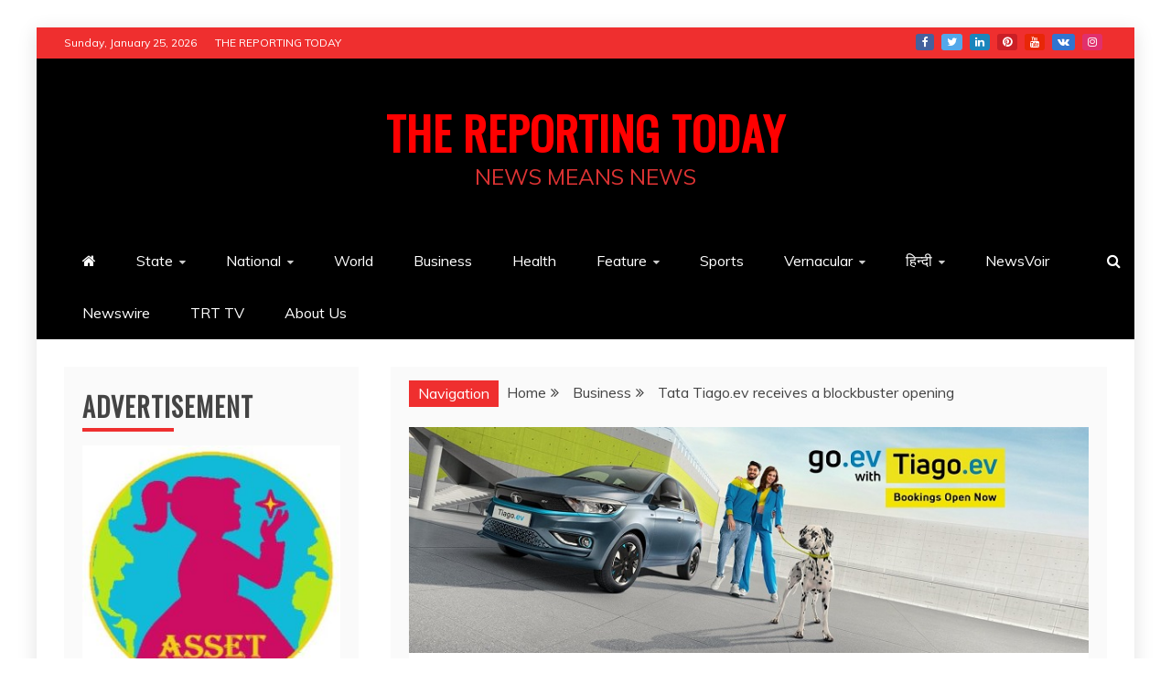

--- FILE ---
content_type: text/html; charset=UTF-8
request_url: https://www.thereportingtoday.com/tata-tiago-ev-receives-a-blockbuster-opening/
body_size: 22447
content:
<!doctype html>
<html lang="en">
<head>
    <meta charset="UTF-8">
    <meta name="viewport" content="width=device-width, initial-scale=1">
    <link rel="profile" href="https://gmpg.org/xfn/11">

    <style id="jetpack-boost-critical-css">@media all{html{line-height:1.15;-webkit-text-size-adjust:100%}body{margin:0}h1{font-size:2em;margin:.67em 0}a{background-color:transparent}img{border-style:none}button,input,textarea{font-family:inherit;font-size:100%;line-height:1.15;margin:0}button,input{overflow:visible}button{text-transform:none}button{appearance:button;-webkit-appearance:button}textarea{overflow:auto}p{margin-top:0}body,button,input,textarea{color:#404040;font-family:sans-serif;font-size:16px;font-size:1rem;line-height:1.5}h1,h2{clear:both}p{margin-bottom:1.5em}i{font-style:italic}html{box-sizing:border-box}*,:after,:before{box-sizing:inherit}body{background:#fafafa}ul{margin:0 0 1.5em 3em}ul{list-style:disc}li>ul{margin-bottom:0;margin-left:1.5em}img{height:auto;max-width:100%}figure{margin:1em 0}label{border:0;font-family:inherit;font-size:100%;font-style:inherit;font-weight:inherit;margin:0;outline:0;padding:0;vertical-align:baseline;text-rendering:optimizeLegibility}button{border:1px solid;border-color:#ccc #ccc #bbb;background:#e6e6e6;color:#fff;padding:5px 15px}textarea{color:#666;border:1px solid #ccc;padding:5px}textarea{width:100%}input{max-width:100%}a{color:#4169e1}.main-navigation{clear:both;display:block;float:left;width:100%}.main-navigation ul{display:none;list-style:none;margin:0;padding-left:0}.main-navigation ul ul{box-shadow:0 3px 3px rgba(0,0,0,.2);float:left;position:absolute;top:100%;left:-999em;z-index:99999}.main-navigation ul ul a{width:200px}.main-navigation li{position:relative}.main-navigation a{display:block;text-decoration:none}.menu-toggle{display:block}.menu-toggle{border:none}.menu-toggle span,.menu-toggle:after,.menu-toggle:before{background-color:#fff;border-radius:3px;content:"";display:block;height:3px;width:30px;margin:7px 0}@media screen and (min-width:768px){.menu-toggle{display:none}.main-navigation ul{display:block}}.logo-wrapper{padding:30px}.logo-wrapper-block{background-size:cover;background-color:#4240ed}@media screen and (min-width:768px){.main-navigation li{display:inline-block}.refined-magazine-social-top{float:right;margin-left:10px}.ct-clock{margin-right:20px}.top-left-col,.top-right-col{float:left}.top-left-col{width:70%;padding-right:30px}.top-right-col{width:30%;float:right}.float-left{float:left}.logo-wrapper{width:35%;padding-left:0;padding-right:15px}.logo-wrapper.full-wrapper{width:100%;padding-right:0;padding-left:0}}.screen-reader-text{border:0;clip:rect(1px,1px,1px,1px);clip-path:inset(50%);height:1px;margin:-1px;overflow:hidden;padding:0;position:absolute!important;width:1px;word-wrap:normal!important}.alignleft{display:inline;float:left;margin-right:1.5em}.clearfix:after,.entry-content:after,.entry-content:before,.site-content:after,.site-content:before,.site-header:after,.site-header:before{content:"";display:table;table-layout:fixed}.clearfix:after,.entry-content:after,.site-content:after,.site-header:after{clear:both}.widget{margin:0 0 1.5em}.post{margin:0 0 1.5em}.updated:not(.published){display:none}.entry-content{margin:1.5em 0 0}iframe{max-width:100%}body{font-family:Muli,sans-serif;color:#444;line-height:1.7;word-wrap:break-word;overflow-wrap:break-word}.site-title,h1,h2{font-family:"Slabo 27px",sans-serif;font-weight:700;margin:0}button{font-family:"Slabo 27px",sans-serif}h1{font-size:36px}h2{font-size:32px}a{text-decoration:none;color:#444}ul{margin:0 0 0 15px;padding-inline-start:15px}.text-center{text-align:center}.site-description,.site-title,.widget-title{text-transform:uppercase}.ct-boxed #page{width:100%;max-width:1200px;margin:20px auto;background:#fff;margin-top:30px!important;margin-bottom:30px!important;-webkit-box-shadow:0 5px 19px 2px rgba(0,0,0,.1);-moz-box-shadow:0 5px 19px 2px rgba(0,0,0,.1);box-shadow:0 5px 19px 2px rgba(0,0,0,.1)}.container-inner{position:relative;width:100%;max-width:1200px;margin:0 auto;padding-left:30px;padding-right:30px}.text-center{text-align:center}#primary article{width:100%;margin-bottom:30px}#primary article .refined-magazine-content-container{box-shadow:0 1px 0 0 rgba(238,238,238,.6);background:#fff}.ct-container-main{background:#fff;padding:30px;margin-top:30px;margin-bottom:30px}@media (min-width:768px){.container-inner #primary{width:70%;float:left;padding-right:15px}.container-inner #secondary{width:30%;float:right;padding-left:15px}.left-sidebar .container-inner #primary{width:70%;float:right;padding-left:15px;padding-right:0}.left-sidebar .container-inner #secondary{width:30%;float:left;padding-right:20px;padding-left:0}}@media (min-width:1400px){.container-inner,.ct-boxed #page{max-width:1320px}}@media (min-width:1500px){.container-inner,.ct-boxed #page{max-width:1420px}}@media (min-width:1600px){.container-inner,.ct-boxed #page{max-width:1500px}}@media (max-width:767px){.ct-boxed #page{margin:0 auto!important}}.refined-magazine-menu-social{clear:both;display:block;padding:0;margin:0;line-height:0}.refined-magazine-menu-social li a{background-color:#b08653;border:medium none;display:table-cell;font-weight:400;height:50px;line-height:1;margin-right:5px;padding:0;text-align:center;vertical-align:middle;width:50px;overflow:hidden;font-size:0}.refined-magazine-menu-social li{display:inline-block;margin-bottom:10px;margin-right:5px}.refined-magazine-menu-social li a:before{color:#fff;content:"";font-family:FontAwesome;font-weight:400;margin:6px;text-indent:0;padding-right:0;font-size:22px}.refined-magazine-menu-social li a:before{height:inherit;width:inherit}.refined-magazine-menu-social li a[href*="facebook.com"]:before{content:""}.refined-magazine-menu-social li a[href*="facebook.com"]{background-color:#45619d}.refined-magazine-menu-social li a[href*="twitter.com"]:before{content:""}.refined-magazine-menu-social li a[href*="twitter.com"]{background-color:#53a8ea}.refined-magazine-menu-social li a[href*="linkedin.com"]:before{content:""}.refined-magazine-menu-social li a[href*="linkedin.com"]{background-color:#1b85bc}.refined-magazine-menu-social li a[href*="youtube.com"]:before{content:""}.refined-magazine-menu-social li a[href*="youtube.com"]{background-color:#e82707}.refined-magazine-menu-social li a[href*="pinterest.com"]:before{content:""}.refined-magazine-menu-social li a[href*="pinterest.com"]{background-color:#ca1f26}.refined-magazine-menu-social li a[href*="instagram.com"]:before{content:""}.refined-magazine-menu-social li a[href*="instagram.com"]{background-color:#e1306c}.refined-magazine-menu-social li a[href*="vk.com"]:before{content:""}.refined-magazine-menu-social li a[href*="vk.com"]{background-color:#3274cf}.site-header{background:#fff}.top-bar{background-color:#0d19a3;width:100%}.top-bar a.ct-show-hide-top{display:none}.top-bar,.top-bar a,.top-bar a.ct-show-hide-top{color:#fff;font-size:12px}.top-bar .container-inner{padding-top:7px;padding-bottom:7px}@media (max-width:767px){.top-bar,.top-bar a,.top-bar a.ct-show-hide-top{font-size:16px}.top-bar a{line-height:2}.top-bar .ct-clock,.top-bar .top-menu{margin-bottom:10px}.top-bar a.ct-show-hide-top{display:block;width:100%;text-align:center;font-size:20px}.top-bar .container-inner{display:none}.top-bar .top-left-col,.top-bar .top-right-col{text-align:center}.top-bar .top-menu li{display:block;padding:5px 0;margin:0}}.refined-magazine-social-top{display:inline-block;line-height:0}.refined-magazine-social-top div{display:inline-block;vertical-align:middle}.refined-magazine-social-top .refined-magazine-menu-social li{margin-bottom:0}.refined-magazine-social-top .refined-magazine-menu-social li a{text-decoration:none;line-height:1;height:auto;width:auto;margin-right:0;padding:0;min-width:20px;border-radius:3px}.refined-magazine-social-top .refined-magazine-menu-social li a:before{line-height:1;font-size:12px;line-height:1.5}#masthead .close{position:fixed;top:15px;right:15px;color:#fff;background-color:transparent;border-color:transparent;opacity:1;font-size:32px;z-index:99;display:none}#masthead .close:before{content:"";font-family:FontAwesome}.overlay{position:fixed;top:0;left:0;z-index:1;width:100%;height:100%;background-color:#000;opacity:0;visibility:hidden;z-index:5}.search-icon-box{float:right;margin-right:10px}.top-bar-search .search-form{position:static;max-width:100%}.top-bar-search{display:none;position:fixed;top:0;left:0;width:100%;height:100%;background-color:rgba(0,0,0,.9);-webkit-transform:translate(0,-100%) scale(0,0);-moz-transform:translate(0,-100%) scale(0,0);-o-transform:translate(0,-100%) scale(0,0);-ms-transform:translate(0,-100%) scale(0,0);transform:translate(0,-100%) scale(0,0);opacity:0}.site-branding{background-position:center center;background-repeat:no-repeat;background-size:cover}.site-branding p{margin-top:0;margin-bottom:0;line-height:1.2;color:#fff}.site-title{font-size:64px;line-height:1.4;letter-spacing:1px;padding-bottom:5px}.site-description{font-size:24px}.refined-magazine-menu-container{background-color:#000}.main-navigation li a{padding:15px 20px;color:#fff}.main-navigation ul ul{background:#fff;border:1px solid #ddd;box-shadow:none;text-align:left}.main-navigation ul ul li{border-bottom:1px solid #ddd}.main-navigation ul ul li:last-child{border:none}.main-navigation li li a{color:#222}.ct-menu-search{position:absolute;right:0;top:0}.ct-menu-search .search-icon-box{line-height:1.7;padding:15px;margin:0;color:#fff}@media screen and (min-width:768px){.main-navigation ul{display:inline-block}}@media screen and (max-width:767px){.ct-menu-search{right:auto;left:0}.menu-toggle{float:right;background:#000;color:#fff;margin:5px;padding:5px 10px}.main-navigation li{float:none;padding-left:15px;padding-right:15px}.main-navigation ul ul{width:100%}.main-navigation ul ul a{width:100%}.main-navigation ul ul a{padding-left:0;padding-right:0}}.refined-magazine-content-area{background-color:#fff;padding:30px 0}.refined-magazine-content-container.refined-magazine-has-thumbnail .refined-magazine-content-area{position:relative}.entry-content img,.entry-content p{margin-bottom:25px}.entry-title{font-size:36px;line-height:1.2;word-wrap:break-word;padding-bottom:5px}.entry-title{color:#444}.entry-meta{font-size:12px}.entry-meta span,.post-meta span{padding-right:10px;display:inline-block}.entry-meta .fa{padding-right:3px}.entry-meta a{color:#444}.widget{margin-bottom:40px}#secondary .sidebar-widget-container{margin-bottom:40px}#secondary .widget{margin-bottom:0}.widget-title{position:relative;margin-bottom:15px;font-size:20px;border-bottom:2px solid #eee}.widget-title:before{content:"";background:#0073aa;display:inline-block;position:absolute;left:0;bottom:-2px;width:100%;max-width:100px;height:2px;z-index:0}.widget a{color:#444}.search-form{position:relative;width:100%;max-width:500px;margin:0 auto}.comment-form label{display:block}#toTop{display:block;position:fixed;bottom:0;right:0;padding:5px 15px;color:#fff;font-size:20px;opacity:.7}div.breadcrumbs{margin-bottom:15px}.breadcrumbs ul{list-style-type:none;margin:0;padding:0}.breadcrumbs ul:after{clear:both;content:"";display:table;table-layout:fixed}.breadcrumbs li{float:left}.breadcrumbs li:after{font-family:FontAwesome;content:"";margin:0 15px 0 5px}.breadcrumbs li.trail-end:after{content:""}@media screen and (min-width:1024px){.breadcrumbs ul.trail-items{display:table-cell;padding-right:15px}.breadcrumbs ul.trail-items{line-height:16px}}.breadcrumbs span.breadcrumb{float:left;margin-top:-5px;margin-right:9px;padding:1px 10px 1px 10px;color:#fff}.post-thumb img{display:block}.post-thumb img{width:100%}.post-thumb{position:relative;overflow:hidden}#loader-wrapper{position:fixed;top:0;left:0;width:100%;height:100%;z-index:1000}#loader{display:block;position:relative;left:50%;top:50%;width:150px;height:150px;margin:-75px 0 0-75px;border-radius:50%;border:3px solid transparent;border-top-color:#3498db;z-index:1001}#loader:before{content:"";position:absolute;top:5px;left:5px;right:5px;bottom:5px;border-radius:50%;border:3px solid transparent;border-top-color:#e74c3c}#loader:after{content:"";position:absolute;top:15px;left:15px;right:15px;bottom:15px;border-radius:50%;border:3px solid transparent;border-top-color:#f9c922}#loader-wrapper .loader-section{position:fixed;top:0;width:51%;height:100%;background:#222;z-index:1000;-webkit-transform:translateX(0);-ms-transform:translateX(0);transform:translateX(0)}#loader-wrapper .loader-section.section-left{left:0}#loader-wrapper .loader-section.section-right{right:0}.top-menu{list-style-type:none;margin:0;padding:0}.top-menu li{display:inline-block;margin-left:15px}.top-menu li:first-child{margin-left:0}.cat-links a{display:inline-block;background:#0073aa;padding:3px 7px;margin-bottom:5px;border-radius:3px}.cat-links a{color:#fff}.entry-content a:not(.read-more-text){text-decoration:underline}@media screen and (max-width:767px){.container-inner{padding-right:15px;padding-left:15px}}.breadcrumbs ul li+li:before{font-family:"Font Awesome 5 Free";font-weight:900}}@media all{.site-title,h1,h2{font-family:Oswald;letter-spacing:1px}body{background:#fff}.widget-title:before{bottom:-4px;height:4px}.widget-title{font-size:28px;border-bottom:4px solid transparent}.logo-wrapper{padding-top:50px;padding-bottom:50px}.cat-links a{line-height:1.2}.entry-title{padding-bottom:8px}article.post .refined-magazine-content-area{padding:20px}.ct-container-main{padding-top:0;padding-bottom:0}.ct-sidebar-wrapper,.site-main{background:#fafafa;padding:20px}@media screen and (max-width:767px){.logo-wrapper{padding-left:0;padding-right:0}.logo-wrapper{padding-top:30px;padding-bottom:30px;text-align:center}.site-title{font-size:24px}.site-description{font-size:16px}.container-inner{padding-left:15px;padding-right:15px}.ct-container-main{padding-left:15px;padding-right:15px}}@media screen and (min-width:768px){.site-title{font-size:50px}}}@media all{@font-face{font-family:FontAwesome;font-weight:400;font-style:normal}.fa{display:inline-block;font:normal normal normal 14px/1 FontAwesome;font-size:inherit;text-rendering:auto;-webkit-font-smoothing:antialiased;-moz-osx-font-smoothing:grayscale}.fa-search:before{content:""}.fa-user:before{content:""}.fa-home:before{content:""}.fa-calendar:before{content:""}.fa-chevron-down:before{content:""}.fa-angle-double-up:before{content:""}}@media all{.wp-block-image img{box-sizing:border-box;height:auto;max-width:100%;vertical-align:bottom}.wp-block-image .alignleft{display:table}.wp-block-image .alignleft{float:left;margin:.5em 1em .5em 0}.wp-block-image figure{margin:0}ul{box-sizing:border-box}.entry-content{counter-reset:footnotes}.screen-reader-text{border:0;clip:rect(1px,1px,1px,1px);clip-path:inset(50%);height:1px;margin:-1px;overflow:hidden;padding:0;position:absolute;width:1px;word-wrap:normal!important}html :where(img[class*=wp-image-]){height:auto;max-width:100%}:where(figure){margin:0 0 1em}}@media all{#likes-other-gravatars{background-color:#2e4453;border-width:0;box-shadow:0 0 10px #2e4453;box-shadow:0 0 10px #2e445399;display:none;min-width:130px;padding:10px 10px 12px;position:absolute;z-index:1000}#likes-other-gravatars.wpl-new-layout{background-color:#fff;border:1px solid #dcdcde;border-radius:4px;box-shadow:none;display:none;height:auto;max-height:240px;min-width:220px;overflow:auto;padding:9px 12px 10px;position:absolute;z-index:1000}#likes-other-gravatars *{line-height:normal}#likes-other-gravatars .likes-text{color:#fff;font-size:12px;padding-bottom:8px}#likes-other-gravatars.wpl-new-layout .likes-text{color:#101517;font-size:12px;font-weight:500;padding-bottom:8px}#likes-other-gravatars ul{list-style-type:none;margin:0;padding:0;text-indent:0}#likes-other-gravatars ul.wpl-avatars{display:block;max-height:190px;overflow:auto}.post-likes-widget-placeholder .button{display:none}.screen-reader-text{border:0;clip:rect(1px,1px,1px,1px);clip-path:inset(50%);height:1px;margin:-1px;overflow:hidden;padding:0;position:absolute!important;width:1px;word-wrap:normal!important}}@media all{.wp-block-image img{box-sizing:border-box;height:auto;max-width:100%;vertical-align:bottom}.wp-block-image .alignleft{display:table}.wp-block-image .alignleft{float:left;margin:.5em 1em .5em 0}.wp-block-image figure{margin:0}ul{box-sizing:border-box}.entry-content{counter-reset:footnotes}.screen-reader-text{border:0;clip:rect(1px,1px,1px,1px);clip-path:inset(50%);height:1px;margin:-1px;overflow:hidden;padding:0;position:absolute;width:1px;word-wrap:normal!important}html :where(img[class*=wp-image-]){height:auto;max-width:100%}:where(figure){margin:0 0 1em}}@media all{.wp-block-image img{box-sizing:border-box;height:auto;max-width:100%;vertical-align:bottom}.wp-block-image .alignleft{display:table}.wp-block-image .alignleft{float:left;margin:.5em 1em .5em 0}.wp-block-image figure{margin:0}ul{box-sizing:border-box}.entry-content{counter-reset:footnotes}.screen-reader-text{border:0;clip:rect(1px,1px,1px,1px);clip-path:inset(50%);height:1px;margin:-1px;overflow:hidden;padding:0;position:absolute;width:1px;word-wrap:normal!important}html :where(img[class*=wp-image-]){height:auto;max-width:100%}:where(figure){margin:0 0 1em}#likes-other-gravatars{display:none;position:absolute;padding:10px 10px 12px;background-color:#2e4453;border-width:0;box-shadow:0 0 10px #2e4453;box-shadow:0 0 10px rgba(46,68,83,.6);min-width:130px;z-index:1000}#likes-other-gravatars.wpl-new-layout{display:none;position:absolute;padding:9px 12px 10px;background-color:#fff;border:solid 1px #dcdcde;border-radius:4px;box-shadow:none;min-width:220px;max-height:240px;height:auto;overflow:auto;z-index:1000}#likes-other-gravatars *{line-height:normal}#likes-other-gravatars .likes-text{color:#fff;font-size:12px;padding-bottom:8px}#likes-other-gravatars.wpl-new-layout .likes-text{color:#101517;font-size:12px;font-weight:500;padding-bottom:8px}#likes-other-gravatars ul{margin:0;padding:0;text-indent:0;list-style-type:none}#likes-other-gravatars ul.wpl-avatars{overflow:auto;display:block;max-height:190px}.post-likes-widget-placeholder .button{display:none}html{line-height:1.15;-webkit-text-size-adjust:100%}body{margin:0}h1{font-size:2em;margin:.67em 0}a{background-color:transparent}img{border-style:none}button,input,textarea{font-family:inherit;font-size:100%;line-height:1.15;margin:0}button,input{overflow:visible}button{text-transform:none}button{appearance:button;-webkit-appearance:button}textarea{overflow:auto}p{margin-top:0}body,button,input,textarea{color:#404040;font-family:sans-serif;font-size:16px;font-size:1rem;line-height:1.5}h1,h2{clear:both}p{margin-bottom:1.5em}i{font-style:italic}html{box-sizing:border-box}*,:after,:before{box-sizing:inherit}body{background:#fafafa}ul{margin:0 0 1.5em 3em}ul{list-style:disc}li>ul{margin-bottom:0;margin-left:1.5em}img{height:auto;max-width:100%}figure{margin:1em 0}label{border:0;font-family:inherit;font-size:100%;font-style:inherit;font-weight:inherit;margin:0;outline:0;padding:0;vertical-align:baseline;text-rendering:optimizeLegibility}button{border:1px solid;border-color:#ccc #ccc #bbb;background:#e6e6e6;color:#fff;padding:5px 15px}textarea{color:#666;border:1px solid #ccc;padding:5px}textarea{width:100%}input{max-width:100%}a{color:#4169e1}.main-navigation{clear:both;display:block;float:left;width:100%}.main-navigation ul{display:none;list-style:none;margin:0;padding-left:0}.main-navigation ul ul{box-shadow:0 3px 3px rgba(0,0,0,.2);float:left;position:absolute;top:100%;left:-999em;z-index:99999}.main-navigation ul ul a{width:200px}.main-navigation li{position:relative}.main-navigation a{display:block;text-decoration:none}.menu-toggle{display:block}.menu-toggle{border:none}.menu-toggle span,.menu-toggle:after,.menu-toggle:before{background-color:#fff;border-radius:3px;content:"";display:block;height:3px;width:30px;margin:7px 0}@media screen and (min-width:768px){.menu-toggle{display:none}.main-navigation ul{display:block}}.logo-wrapper{padding:30px}.logo-wrapper-block{background-size:cover;background-color:#4240ed}@media screen and (min-width:768px){.main-navigation li{display:inline-block}.refined-magazine-social-top{float:right;margin-left:10px}.ct-clock{margin-right:20px}.top-left-col,.top-right-col{float:left}.top-left-col{width:70%;padding-right:30px}.top-right-col{width:30%;float:right}.float-left{float:left}.logo-wrapper{width:35%;padding-left:0;padding-right:15px}.logo-wrapper.full-wrapper{width:100%;padding-right:0;padding-left:0}}.screen-reader-text{border:0;clip:rect(1px,1px,1px,1px);clip-path:inset(50%);height:1px;margin:-1px;overflow:hidden;padding:0;position:absolute!important;width:1px;word-wrap:normal!important}.alignleft{display:inline;float:left;margin-right:1.5em}.clearfix:after,.entry-content:after,.entry-content:before,.site-content:after,.site-content:before,.site-header:after,.site-header:before{content:"";display:table;table-layout:fixed}.clearfix:after,.entry-content:after,.site-content:after,.site-header:after{clear:both}.widget{margin:0 0 1.5em}.post{margin:0 0 1.5em}.updated:not(.published){display:none}.entry-content{margin:1.5em 0 0}iframe{max-width:100%}body{font-family:Muli,sans-serif;color:#444;line-height:1.7;word-wrap:break-word;overflow-wrap:break-word}.site-title,h1,h2{font-family:"Slabo 27px",sans-serif;font-weight:700;margin:0}button{font-family:"Slabo 27px",sans-serif}h1{font-size:36px}h2{font-size:32px}a{text-decoration:none;color:#444}ul{margin:0 0 0 15px;padding-inline-start:15px}.text-center{text-align:center}.site-description,.site-title,.widget-title{text-transform:uppercase}.ct-boxed #page{width:100%;max-width:1200px;margin:20px auto;background:#fff;margin-top:30px!important;margin-bottom:30px!important;-webkit-box-shadow:0 5px 19px 2px rgba(0,0,0,.1);-moz-box-shadow:0 5px 19px 2px rgba(0,0,0,.1);box-shadow:0 5px 19px 2px rgba(0,0,0,.1)}.container-inner{position:relative;width:100%;max-width:1200px;margin:0 auto;padding-left:30px;padding-right:30px}.text-center{text-align:center}#primary article{width:100%;margin-bottom:30px}#primary article .refined-magazine-content-container{box-shadow:0 1px 0 0 rgba(238,238,238,.6);background:#fff}.ct-container-main{background:#fff;padding:30px;margin-top:30px;margin-bottom:30px}@media (min-width:768px){.container-inner #primary{width:70%;float:left;padding-right:15px}.container-inner #secondary{width:30%;float:right;padding-left:15px}.left-sidebar .container-inner #primary{width:70%;float:right;padding-left:15px;padding-right:0}.left-sidebar .container-inner #secondary{width:30%;float:left;padding-right:20px;padding-left:0}}@media (min-width:1400px){.container-inner,.ct-boxed #page{max-width:1320px}}@media (min-width:1500px){.container-inner,.ct-boxed #page{max-width:1420px}}@media (min-width:1600px){.container-inner,.ct-boxed #page{max-width:1500px}}@media (max-width:767px){.ct-boxed #page{margin:0 auto!important}}.refined-magazine-menu-social{clear:both;display:block;padding:0;margin:0;line-height:0}.refined-magazine-menu-social li a{background-color:#b08653;border:medium none;display:table-cell;font-weight:400;height:50px;line-height:1;margin-right:5px;padding:0;text-align:center;vertical-align:middle;width:50px;overflow:hidden;font-size:0}.refined-magazine-menu-social li{display:inline-block;margin-bottom:10px;margin-right:5px}.refined-magazine-menu-social li a:before{color:#fff;content:"";font-family:FontAwesome;font-weight:400;margin:6px;text-indent:0;padding-right:0;font-size:22px}.refined-magazine-menu-social li a:before{height:inherit;width:inherit}.refined-magazine-menu-social li a[href*="facebook.com"]:before{content:""}.refined-magazine-menu-social li a[href*="facebook.com"]{background-color:#45619d}.refined-magazine-menu-social li a[href*="twitter.com"]:before{content:""}.refined-magazine-menu-social li a[href*="twitter.com"]{background-color:#53a8ea}.refined-magazine-menu-social li a[href*="linkedin.com"]:before{content:""}.refined-magazine-menu-social li a[href*="linkedin.com"]{background-color:#1b85bc}.refined-magazine-menu-social li a[href*="youtube.com"]:before{content:""}.refined-magazine-menu-social li a[href*="youtube.com"]{background-color:#e82707}.refined-magazine-menu-social li a[href*="pinterest.com"]:before{content:""}.refined-magazine-menu-social li a[href*="pinterest.com"]{background-color:#ca1f26}.refined-magazine-menu-social li a[href*="instagram.com"]:before{content:""}.refined-magazine-menu-social li a[href*="instagram.com"]{background-color:#e1306c}.refined-magazine-menu-social li a[href*="vk.com"]:before{content:""}.refined-magazine-menu-social li a[href*="vk.com"]{background-color:#3274cf}.site-header{background:#fff}.top-bar{background-color:#0d19a3;width:100%}.top-bar a.ct-show-hide-top{display:none}.top-bar,.top-bar a,.top-bar a.ct-show-hide-top{color:#fff;font-size:12px}.top-bar .container-inner{padding-top:7px;padding-bottom:7px}@media (max-width:767px){.top-bar,.top-bar a,.top-bar a.ct-show-hide-top{font-size:16px}.top-bar a{line-height:2}.top-bar .ct-clock,.top-bar .top-menu{margin-bottom:10px}.top-bar a.ct-show-hide-top{display:block;width:100%;text-align:center;font-size:20px}.top-bar .container-inner{display:none}.top-bar .top-left-col,.top-bar .top-right-col{text-align:center}.top-bar .top-menu li{display:block;padding:5px 0;margin:0}}.refined-magazine-social-top{display:inline-block;line-height:0}.refined-magazine-social-top div{display:inline-block;vertical-align:middle}.refined-magazine-social-top .refined-magazine-menu-social li{margin-bottom:0}.refined-magazine-social-top .refined-magazine-menu-social li a{text-decoration:none;line-height:1;height:auto;width:auto;margin-right:0;padding:0;min-width:20px;border-radius:3px}.refined-magazine-social-top .refined-magazine-menu-social li a:before{line-height:1;font-size:12px;line-height:1.5}#masthead .close{position:fixed;top:15px;right:15px;color:#fff;background-color:transparent;border-color:transparent;opacity:1;font-size:32px;z-index:99;display:none}#masthead .close:before{content:"";font-family:FontAwesome}.overlay{position:fixed;top:0;left:0;z-index:1;width:100%;height:100%;background-color:#000;opacity:0;visibility:hidden;z-index:5}.search-icon-box{float:right;margin-right:10px}.top-bar-search .search-form{position:static;max-width:100%}.top-bar-search{display:none;position:fixed;top:0;left:0;width:100%;height:100%;background-color:rgba(0,0,0,.9);-webkit-transform:translate(0,-100%) scale(0,0);-moz-transform:translate(0,-100%) scale(0,0);-o-transform:translate(0,-100%) scale(0,0);-ms-transform:translate(0,-100%) scale(0,0);transform:translate(0,-100%) scale(0,0);opacity:0}.site-branding{background-position:center center;background-repeat:no-repeat;background-size:cover}.site-branding p{margin-top:0;margin-bottom:0;line-height:1.2;color:#fff}.site-title{font-size:64px;line-height:1.4;letter-spacing:1px;padding-bottom:5px}.site-description{font-size:24px}.refined-magazine-menu-container{background-color:#000}.main-navigation li a{padding:15px 20px;color:#fff}.main-navigation ul ul{background:#fff;border:1px solid #ddd;box-shadow:none;text-align:left}.main-navigation ul ul li{border-bottom:1px solid #ddd}.main-navigation ul ul li:last-child{border:none}.main-navigation li li a{color:#222}.ct-menu-search{position:absolute;right:0;top:0}.ct-menu-search .search-icon-box{line-height:1.7;padding:15px;margin:0;color:#fff}@media screen and (min-width:768px){.main-navigation ul{display:inline-block}}@media screen and (max-width:767px){.ct-menu-search{right:auto;left:0}.menu-toggle{float:right;background:#000;color:#fff;margin:5px;padding:5px 10px}.main-navigation li{float:none;padding-left:15px;padding-right:15px}.main-navigation ul ul{width:100%}.main-navigation ul ul a{width:100%}.main-navigation ul ul a{padding-left:0;padding-right:0}}.refined-magazine-content-area{background-color:#fff;padding:30px 0}.refined-magazine-content-container.refined-magazine-has-thumbnail .refined-magazine-content-area{position:relative}.entry-content img,.entry-content p{margin-bottom:25px}.entry-title{font-size:36px;line-height:1.2;word-wrap:break-word;padding-bottom:5px}.entry-title{color:#444}.entry-meta{font-size:12px}.entry-meta span,.post-meta span{padding-right:10px;display:inline-block}.entry-meta .fa{padding-right:3px}.entry-meta a{color:#444}.widget{margin-bottom:40px}#secondary .sidebar-widget-container{margin-bottom:40px}#secondary .widget{margin-bottom:0}.widget-title{position:relative;margin-bottom:15px;font-size:20px;border-bottom:2px solid #eee}.widget-title:before{content:"";background:#0073aa;display:inline-block;position:absolute;left:0;bottom:-2px;width:100%;max-width:100px;height:2px;z-index:0}.widget a{color:#444}.search-form{position:relative;width:100%;max-width:500px;margin:0 auto}.comment-form label{display:block}#toTop{display:block;position:fixed;bottom:0;right:0;padding:5px 15px;color:#fff;font-size:20px;opacity:.7}div.breadcrumbs{margin-bottom:15px}.breadcrumbs ul{list-style-type:none;margin:0;padding:0}.breadcrumbs ul:after{clear:both;content:"";display:table;table-layout:fixed}.breadcrumbs li{float:left}.breadcrumbs li:after{font-family:FontAwesome;content:"";margin:0 15px 0 5px}.breadcrumbs li.trail-end:after{content:""}@media screen and (min-width:1024px){.breadcrumbs ul.trail-items{display:table-cell;padding-right:15px}.breadcrumbs ul.trail-items{line-height:16px}}.breadcrumbs span.breadcrumb{float:left;margin-top:-5px;margin-right:9px;padding:1px 10px;color:#fff}.post-thumb img{display:block}.post-thumb img{width:100%}.post-thumb{position:relative;overflow:hidden}#loader-wrapper{position:fixed;top:0;left:0;width:100%;height:100%;z-index:1000}#loader{display:block;position:relative;left:50%;top:50%;width:150px;height:150px;margin:-75px 0 0-75px;border-radius:50%;border:3px solid transparent;border-top-color:#3498db;z-index:1001}#loader:before{content:"";position:absolute;top:5px;left:5px;right:5px;bottom:5px;border-radius:50%;border:3px solid transparent;border-top-color:#e74c3c}#loader:after{content:"";position:absolute;top:15px;left:15px;right:15px;bottom:15px;border-radius:50%;border:3px solid transparent;border-top-color:#f9c922}#loader-wrapper .loader-section{position:fixed;top:0;width:51%;height:100%;background:#222;z-index:1000;-webkit-transform:translateX(0);-ms-transform:translateX(0);transform:translateX(0)}#loader-wrapper .loader-section.section-left{left:0}#loader-wrapper .loader-section.section-right{right:0}.top-menu{list-style-type:none;margin:0;padding:0}.top-menu li{display:inline-block;margin-left:15px}.top-menu li:first-child{margin-left:0}.cat-links a{display:inline-block;background:#0073aa;padding:3px 7px;margin-bottom:5px;border-radius:3px}.cat-links a{color:#fff}.entry-content a:not(.read-more-text){text-decoration:underline}@media screen and (max-width:767px){.container-inner{padding-right:15px;padding-left:15px}}.breadcrumbs ul li+li:before{font-family:"Font Awesome 5 Free";font-weight:900}.site-title,h1,h2{font-family:Oswald;letter-spacing:1px}body{background:#fff}.widget-title:before{bottom:-4px;height:4px}.widget-title{font-size:28px;border-bottom:4px solid transparent}.logo-wrapper{padding-top:50px;padding-bottom:50px}.cat-links a{line-height:1.2}.entry-title{padding-bottom:8px}article.post .refined-magazine-content-area{padding:20px}.ct-container-main{padding-top:0;padding-bottom:0}.ct-sidebar-wrapper,.site-main{background:#fafafa;padding:20px}@media screen and (max-width:767px){.logo-wrapper{padding-left:0;padding-right:0}.logo-wrapper{padding-top:30px;padding-bottom:30px;text-align:center}.site-title{font-size:24px}.site-description{font-size:16px}.container-inner{padding-left:15px;padding-right:15px}.ct-container-main{padding-left:15px;padding-right:15px}}@media screen and (min-width:768px){.site-title{font-size:50px}}@font-face{font-family:FontAwesome;font-weight:400;font-style:normal}.fa{display:inline-block;font:normal normal normal 14px/1 FontAwesome;font-size:inherit;text-rendering:auto;-webkit-font-smoothing:antialiased;-moz-osx-font-smoothing:grayscale}.fa-search:before{content:""}.fa-user:before{content:""}.fa-home:before{content:""}.fa-calendar:before{content:""}.fa-chevron-down:before{content:""}.fa-angle-double-up:before{content:""}#likes-other-gravatars{background-color:#2e4453;border-width:0;box-shadow:0 0 10px #2e4453;box-shadow:0 0 10px #2e445399;display:none;min-width:130px;padding:10px 10px 12px;position:absolute;z-index:1000}#likes-other-gravatars.wpl-new-layout{background-color:#fff;border:1px solid #dcdcde;border-radius:4px;box-shadow:none;display:none;height:auto;max-height:240px;min-width:220px;overflow:auto;padding:9px 12px 10px;position:absolute;z-index:1000}#likes-other-gravatars *{line-height:normal}#likes-other-gravatars .likes-text{color:#fff;font-size:12px;padding-bottom:8px}#likes-other-gravatars.wpl-new-layout .likes-text{color:#101517;font-size:12px;font-weight:500;padding-bottom:8px}#likes-other-gravatars ul{list-style-type:none;margin:0;padding:0;text-indent:0}#likes-other-gravatars ul.wpl-avatars{display:block;max-height:190px;overflow:auto}.post-likes-widget-placeholder .button{display:none}.screen-reader-text{border:0;clip:rect(1px,1px,1px,1px);clip-path:inset(50%);height:1px;margin:-1px;overflow:hidden;padding:0;position:absolute!important;width:1px;word-wrap:normal!important}}</style><title>Tata Tiago.ev receives a blockbuster opening &#8211; THE REPORTING TODAY</title>
<meta name='robots' content='max-image-preview:large' />
	<style>img:is([sizes="auto" i], [sizes^="auto," i]) { contain-intrinsic-size: 3000px 1500px }</style>
	<link rel='dns-prefetch' href='//fonts.googleapis.com' />
<link rel="alternate" type="application/rss+xml" title="THE REPORTING TODAY &raquo; Feed" href="https://www.thereportingtoday.com/feed/" />
<link rel="alternate" type="application/rss+xml" title="THE REPORTING TODAY &raquo; Comments Feed" href="https://www.thereportingtoday.com/comments/feed/" />
<link rel="alternate" type="application/rss+xml" title="THE REPORTING TODAY &raquo; Tata Tiago.ev receives a blockbuster opening Comments Feed" href="https://www.thereportingtoday.com/tata-tiago-ev-receives-a-blockbuster-opening/feed/" />

<noscript><link rel='stylesheet' id='all-css-5023be88aa32badb8dddf927077b97cd' href='https://www.thereportingtoday.com/wp-content/boost-cache/static/5da41a3aac.min.css' type='text/css' media='all' /></noscript><link rel='stylesheet' id='all-css-5023be88aa32badb8dddf927077b97cd' href='https://www.thereportingtoday.com/wp-content/boost-cache/static/5da41a3aac.min.css' type='text/css' media="not all" data-media="all" onload="this.media=this.dataset.media; delete this.dataset.media; this.removeAttribute( 'onload' );" />
<style id='refined-magazine-style-inline-css'>
.site-branding h1, .site-branding p.site-title,.ct-dark-mode .site-title a, .site-title, .site-title a, .site-title a:hover, .site-title a:visited:hover { color: #ff0000; }.ct-dark-mode .site-title a:hover,.site-title a:hover, .site-title a:visited:hover, .ct-dark-mode .site-title a:visited:hover { color: #1c1c1c; }.ct-dark-mode .site-branding  .site-description, .site-branding  .site-description { color: #dd3333; }.entry-content a, .entry-title a:hover, .related-title a:hover, .posts-navigation .nav-previous a:hover, .post-navigation .nav-previous a:hover, .posts-navigation .nav-next a:hover, .post-navigation .nav-next a:hover, #comments .comment-content a:hover, #comments .comment-author a:hover, .offcanvas-menu nav ul.top-menu li a:hover, .offcanvas-menu nav ul.top-menu li.current-menu-item > a, .error-404-title, #refined-magazine-breadcrumbs a:hover, .entry-content a.read-more-text:hover, a:hover, a:visited:hover, .widget_refined_magazine_category_tabbed_widget.widget ul.ct-nav-tabs li a  { color : #ef2f2f; }.candid-refined-post-format, .refined-magazine-featured-block .refined-magazine-col-2 .candid-refined-post-format, .cat-links a,.top-bar,.main-navigation ul li a:hover, .main-navigation ul li.current-menu-item > a, .main-navigation ul li a:hover, .main-navigation ul li.current-menu-item > a, .trending-title, .search-form input[type=submit], input[type="submit"], ::selection, #toTop, .breadcrumbs span.breadcrumb, article.sticky .refined-magazine-content-container, .candid-pagination .page-numbers.current, .candid-pagination .page-numbers:hover, .ct-title-head, .widget-title:before, .widget ul.ct-nav-tabs:before, .widget ul.ct-nav-tabs li.ct-title-head:hover, .widget ul.ct-nav-tabs li.ct-title-head.ui-tabs-active { background-color : #ef2f2f; }.candid-refined-post-format, .refined-magazine-featured-block .refined-magazine-col-2 .candid-refined-post-format, blockquote, .search-form input[type="submit"], input[type="submit"], .candid-pagination .page-numbers { border-color : #ef2f2f; }.cat-links a:focus{ outline : 1px dashed #ef2f2f; }.ct-post-overlay .post-content, .ct-post-overlay .post-content a, .widget .ct-post-overlay .post-content a, .widget .ct-post-overlay .post-content a:visited, .ct-post-overlay .post-content a:visited:hover, .slide-details:hover .cat-links a { color: #fff; }
                    .cat-2 .ct-title-head,
                    .cat-2.widget-title:before,
                     .cat-2 .widget-title:before,
                      .ct-cat-item-2{
                    background: #ff4242!important;
                    }
                    
                    .widget_refined_magazine_category_tabbed_widget.widget ul.ct-nav-tabs li a.ct-tab-2 {
                    color: #ff4242!important;
                    }
                    
                    .cat-3 .ct-title-head,
                    .cat-3.widget-title:before,
                     .cat-3 .widget-title:before,
                      .ct-cat-item-3{
                    background: #ff473a!important;
                    }
                    
                    .widget_refined_magazine_category_tabbed_widget.widget ul.ct-nav-tabs li a.ct-tab-3 {
                    color: #ff473a!important;
                    }
                    
                    .cat-4 .ct-title-head,
                    .cat-4.widget-title:before,
                     .cat-4 .widget-title:before,
                      .ct-cat-item-4{
                    background: #ff3233!important;
                    }
                    
                    .widget_refined_magazine_category_tabbed_widget.widget ul.ct-nav-tabs li a.ct-tab-4 {
                    color: #ff3233!important;
                    }
                    
                    .cat-6 .ct-title-head,
                    .cat-6.widget-title:before,
                     .cat-6 .widget-title:before,
                      .ct-cat-item-6{
                    background: #f93e3e!important;
                    }
                    
                    .widget_refined_magazine_category_tabbed_widget.widget ul.ct-nav-tabs li a.ct-tab-6 {
                    color: #f93e3e!important;
                    }
                    
                    .cat-7 .ct-title-head,
                    .cat-7.widget-title:before,
                     .cat-7 .widget-title:before,
                      .ct-cat-item-7{
                    background: #f92222!important;
                    }
                    
                    .widget_refined_magazine_category_tabbed_widget.widget ul.ct-nav-tabs li a.ct-tab-7 {
                    color: #f92222!important;
                    }
                    
                    .cat-8 .ct-title-head,
                    .cat-8.widget-title:before,
                     .cat-8 .widget-title:before,
                      .ct-cat-item-8{
                    background: #fc3232!important;
                    }
                    
                    .widget_refined_magazine_category_tabbed_widget.widget ul.ct-nav-tabs li a.ct-tab-8 {
                    color: #fc3232!important;
                    }
                    
                    .cat-9 .ct-title-head,
                    .cat-9.widget-title:before,
                     .cat-9 .widget-title:before,
                      .ct-cat-item-9{
                    background: #ff4733!important;
                    }
                    
                    .widget_refined_magazine_category_tabbed_widget.widget ul.ct-nav-tabs li a.ct-tab-9 {
                    color: #ff4733!important;
                    }
                    
                    .cat-10 .ct-title-head,
                    .cat-10.widget-title:before,
                     .cat-10 .widget-title:before,
                      .ct-cat-item-10{
                    background: #ff0000!important;
                    }
                    
                    .widget_refined_magazine_category_tabbed_widget.widget ul.ct-nav-tabs li a.ct-tab-10 {
                    color: #ff0000!important;
                    }
                    
                    .cat-11 .ct-title-head,
                    .cat-11.widget-title:before,
                     .cat-11 .widget-title:before,
                      .ct-cat-item-11{
                    background: #ff0000!important;
                    }
                    
                    .widget_refined_magazine_category_tabbed_widget.widget ul.ct-nav-tabs li a.ct-tab-11 {
                    color: #ff0000!important;
                    }
                    
                    .cat-12 .ct-title-head,
                    .cat-12.widget-title:before,
                     .cat-12 .widget-title:before,
                      .ct-cat-item-12{
                    background: #ff4300!important;
                    }
                    
                    .widget_refined_magazine_category_tabbed_widget.widget ul.ct-nav-tabs li a.ct-tab-12 {
                    color: #ff4300!important;
                    }
                    
                    .cat-14 .ct-title-head,
                    .cat-14.widget-title:before,
                     .cat-14 .widget-title:before,
                      .ct-cat-item-14{
                    background: #ff3233!important;
                    }
                    
                    .widget_refined_magazine_category_tabbed_widget.widget ul.ct-nav-tabs li a.ct-tab-14 {
                    color: #ff3233!important;
                    }
                    
                    .cat-15 .ct-title-head,
                    .cat-15.widget-title:before,
                     .cat-15 .widget-title:before,
                      .ct-cat-item-15{
                    background: #ff0000!important;
                    }
                    
                    .widget_refined_magazine_category_tabbed_widget.widget ul.ct-nav-tabs li a.ct-tab-15 {
                    color: #ff0000!important;
                    }
                    
                    .cat-18 .ct-title-head,
                    .cat-18.widget-title:before,
                     .cat-18 .widget-title:before,
                      .ct-cat-item-18{
                    background: #f90000!important;
                    }
                    
                    .widget_refined_magazine_category_tabbed_widget.widget ul.ct-nav-tabs li a.ct-tab-18 {
                    color: #f90000!important;
                    }
                    
                    .cat-19 .ct-title-head,
                    .cat-19.widget-title:before,
                     .cat-19 .widget-title:before,
                      .ct-cat-item-19{
                    background: #ff0000!important;
                    }
                    
                    .widget_refined_magazine_category_tabbed_widget.widget ul.ct-nav-tabs li a.ct-tab-19 {
                    color: #ff0000!important;
                    }
                    
                    .cat-20 .ct-title-head,
                    .cat-20.widget-title:before,
                     .cat-20 .widget-title:before,
                      .ct-cat-item-20{
                    background: #ff0000!important;
                    }
                    
                    .widget_refined_magazine_category_tabbed_widget.widget ul.ct-nav-tabs li a.ct-tab-20 {
                    color: #ff0000!important;
                    }
                    
                    .cat-21 .ct-title-head,
                    .cat-21.widget-title:before,
                     .cat-21 .widget-title:before,
                      .ct-cat-item-21{
                    background: #ff0000!important;
                    }
                    
                    .widget_refined_magazine_category_tabbed_widget.widget ul.ct-nav-tabs li a.ct-tab-21 {
                    color: #ff0000!important;
                    }
                    
                    .cat-22 .ct-title-head,
                    .cat-22.widget-title:before,
                     .cat-22 .widget-title:before,
                      .ct-cat-item-22{
                    background: #ff3233!important;
                    }
                    
                    .widget_refined_magazine_category_tabbed_widget.widget ul.ct-nav-tabs li a.ct-tab-22 {
                    color: #ff3233!important;
                    }
                    
                    .cat-23 .ct-title-head,
                    .cat-23.widget-title:before,
                     .cat-23 .widget-title:before,
                      .ct-cat-item-23{
                    background: #ff0000!important;
                    }
                    
                    .widget_refined_magazine_category_tabbed_widget.widget ul.ct-nav-tabs li a.ct-tab-23 {
                    color: #ff0000!important;
                    }
                    
                    .cat-24 .ct-title-head,
                    .cat-24.widget-title:before,
                     .cat-24 .widget-title:before,
                      .ct-cat-item-24{
                    background: #ff0000!important;
                    }
                    
                    .widget_refined_magazine_category_tabbed_widget.widget ul.ct-nav-tabs li a.ct-tab-24 {
                    color: #ff0000!important;
                    }
                    
                    .cat-25 .ct-title-head,
                    .cat-25.widget-title:before,
                     .cat-25 .widget-title:before,
                      .ct-cat-item-25{
                    background: #ff3233!important;
                    }
                    
                    .widget_refined_magazine_category_tabbed_widget.widget ul.ct-nav-tabs li a.ct-tab-25 {
                    color: #ff3233!important;
                    }
                    
                    .cat-26 .ct-title-head,
                    .cat-26.widget-title:before,
                     .cat-26 .widget-title:before,
                      .ct-cat-item-26{
                    background: #ff3233!important;
                    }
                    
                    .widget_refined_magazine_category_tabbed_widget.widget ul.ct-nav-tabs li a.ct-tab-26 {
                    color: #ff3233!important;
                    }
                    
                    .cat-27 .ct-title-head,
                    .cat-27.widget-title:before,
                     .cat-27 .widget-title:before,
                      .ct-cat-item-27{
                    background: #ff0800!important;
                    }
                    
                    .widget_refined_magazine_category_tabbed_widget.widget ul.ct-nav-tabs li a.ct-tab-27 {
                    color: #ff0800!important;
                    }
                    
                    .cat-28 .ct-title-head,
                    .cat-28.widget-title:before,
                     .cat-28 .widget-title:before,
                      .ct-cat-item-28{
                    background: #ff3233!important;
                    }
                    
                    .widget_refined_magazine_category_tabbed_widget.widget ul.ct-nav-tabs li a.ct-tab-28 {
                    color: #ff3233!important;
                    }
                    
                    .cat-29 .ct-title-head,
                    .cat-29.widget-title:before,
                     .cat-29 .widget-title:before,
                      .ct-cat-item-29{
                    background: #ff3233!important;
                    }
                    
                    .widget_refined_magazine_category_tabbed_widget.widget ul.ct-nav-tabs li a.ct-tab-29 {
                    color: #ff3233!important;
                    }
                    
                    .cat-30 .ct-title-head,
                    .cat-30.widget-title:before,
                     .cat-30 .widget-title:before,
                      .ct-cat-item-30{
                    background: #ff3233!important;
                    }
                    
                    .widget_refined_magazine_category_tabbed_widget.widget ul.ct-nav-tabs li a.ct-tab-30 {
                    color: #ff3233!important;
                    }
                    
                    .cat-31 .ct-title-head,
                    .cat-31.widget-title:before,
                     .cat-31 .widget-title:before,
                      .ct-cat-item-31{
                    background: #ff0000!important;
                    }
                    
                    .widget_refined_magazine_category_tabbed_widget.widget ul.ct-nav-tabs li a.ct-tab-31 {
                    color: #ff0000!important;
                    }
                    
                    .cat-32 .ct-title-head,
                    .cat-32.widget-title:before,
                     .cat-32 .widget-title:before,
                      .ct-cat-item-32{
                    background: #ff3233!important;
                    }
                    
                    .widget_refined_magazine_category_tabbed_widget.widget ul.ct-nav-tabs li a.ct-tab-32 {
                    color: #ff3233!important;
                    }
                    
                    .cat-33 .ct-title-head,
                    .cat-33.widget-title:before,
                     .cat-33 .widget-title:before,
                      .ct-cat-item-33{
                    background: #ff3233!important;
                    }
                    
                    .widget_refined_magazine_category_tabbed_widget.widget ul.ct-nav-tabs li a.ct-tab-33 {
                    color: #ff3233!important;
                    }
                    
                    .cat-34 .ct-title-head,
                    .cat-34.widget-title:before,
                     .cat-34 .widget-title:before,
                      .ct-cat-item-34{
                    background: #ff3233!important;
                    }
                    
                    .widget_refined_magazine_category_tabbed_widget.widget ul.ct-nav-tabs li a.ct-tab-34 {
                    color: #ff3233!important;
                    }
                    
                    .cat-36 .ct-title-head,
                    .cat-36.widget-title:before,
                     .cat-36 .widget-title:before,
                      .ct-cat-item-36{
                    background: #ff3233!important;
                    }
                    
                    .widget_refined_magazine_category_tabbed_widget.widget ul.ct-nav-tabs li a.ct-tab-36 {
                    color: #ff3233!important;
                    }
                    
                    .cat-37 .ct-title-head,
                    .cat-37.widget-title:before,
                     .cat-37 .widget-title:before,
                      .ct-cat-item-37{
                    background: #ff3233!important;
                    }
                    
                    .widget_refined_magazine_category_tabbed_widget.widget ul.ct-nav-tabs li a.ct-tab-37 {
                    color: #ff3233!important;
                    }
                    
                    .cat-430 .ct-title-head,
                    .cat-430.widget-title:before,
                     .cat-430 .widget-title:before,
                      .ct-cat-item-430{
                    background: #ff1900!important;
                    }
                    
                    .widget_refined_magazine_category_tabbed_widget.widget ul.ct-nav-tabs li a.ct-tab-430 {
                    color: #ff1900!important;
                    }
                    
                    .cat-433 .ct-title-head,
                    .cat-433.widget-title:before,
                     .cat-433 .widget-title:before,
                      .ct-cat-item-433{
                    background: #ff3233!important;
                    }
                    
                    .widget_refined_magazine_category_tabbed_widget.widget ul.ct-nav-tabs li a.ct-tab-433 {
                    color: #ff3233!important;
                    }
                    
                    .cat-434 .ct-title-head,
                    .cat-434.widget-title:before,
                     .cat-434 .widget-title:before,
                      .ct-cat-item-434{
                    background: #ff3233!important;
                    }
                    
                    .widget_refined_magazine_category_tabbed_widget.widget ul.ct-nav-tabs li a.ct-tab-434 {
                    color: #ff3233!important;
                    }
                    
                    .cat-435 .ct-title-head,
                    .cat-435.widget-title:before,
                     .cat-435 .widget-title:before,
                      .ct-cat-item-435{
                    background: #ff3233!important;
                    }
                    
                    .widget_refined_magazine_category_tabbed_widget.widget ul.ct-nav-tabs li a.ct-tab-435 {
                    color: #ff3233!important;
                    }
                    
                    .cat-436 .ct-title-head,
                    .cat-436.widget-title:before,
                     .cat-436 .widget-title:before,
                      .ct-cat-item-436{
                    background: #ff4733!important;
                    }
                    
                    .widget_refined_magazine_category_tabbed_widget.widget ul.ct-nav-tabs li a.ct-tab-436 {
                    color: #ff4733!important;
                    }
                    
                    .cat-487 .ct-title-head,
                    .cat-487.widget-title:before,
                     .cat-487 .widget-title:before,
                      .ct-cat-item-487{
                    background: #ff3233!important;
                    }
                    
                    .widget_refined_magazine_category_tabbed_widget.widget ul.ct-nav-tabs li a.ct-tab-487 {
                    color: #ff3233!important;
                    }
                    
                    .cat-488 .ct-title-head,
                    .cat-488.widget-title:before,
                     .cat-488 .widget-title:before,
                      .ct-cat-item-488{
                    background: #ff3233!important;
                    }
                    
                    .widget_refined_magazine_category_tabbed_widget.widget ul.ct-nav-tabs li a.ct-tab-488 {
                    color: #ff3233!important;
                    }
                    
                    .cat-522 .ct-title-head,
                    .cat-522.widget-title:before,
                     .cat-522 .widget-title:before,
                      .ct-cat-item-522{
                    background: #f93131!important;
                    }
                    
                    .widget_refined_magazine_category_tabbed_widget.widget ul.ct-nav-tabs li a.ct-tab-522 {
                    color: #f93131!important;
                    }
                    .logo-wrapper-block{background-color : #000000; }@media (min-width: 1600px){.ct-boxed #page{max-width : 1240px; }}@media (min-width: 1450px){.ct-boxed #page{max-width : 1240px; }}
</style>
<style id='wp-emoji-styles-inline-css'>

	img.wp-smiley, img.emoji {
		display: inline !important;
		border: none !important;
		box-shadow: none !important;
		height: 1em !important;
		width: 1em !important;
		margin: 0 0.07em !important;
		vertical-align: -0.1em !important;
		background: none !important;
		padding: 0 !important;
	}
</style>
<style id='wp-block-library-theme-inline-css'>
.wp-block-audio :where(figcaption){color:#555;font-size:13px;text-align:center}.is-dark-theme .wp-block-audio :where(figcaption){color:#ffffffa6}.wp-block-audio{margin:0 0 1em}.wp-block-code{border:1px solid #ccc;border-radius:4px;font-family:Menlo,Consolas,monaco,monospace;padding:.8em 1em}.wp-block-embed :where(figcaption){color:#555;font-size:13px;text-align:center}.is-dark-theme .wp-block-embed :where(figcaption){color:#ffffffa6}.wp-block-embed{margin:0 0 1em}.blocks-gallery-caption{color:#555;font-size:13px;text-align:center}.is-dark-theme .blocks-gallery-caption{color:#ffffffa6}:root :where(.wp-block-image figcaption){color:#555;font-size:13px;text-align:center}.is-dark-theme :root :where(.wp-block-image figcaption){color:#ffffffa6}.wp-block-image{margin:0 0 1em}.wp-block-pullquote{border-bottom:4px solid;border-top:4px solid;color:currentColor;margin-bottom:1.75em}.wp-block-pullquote cite,.wp-block-pullquote footer,.wp-block-pullquote__citation{color:currentColor;font-size:.8125em;font-style:normal;text-transform:uppercase}.wp-block-quote{border-left:.25em solid;margin:0 0 1.75em;padding-left:1em}.wp-block-quote cite,.wp-block-quote footer{color:currentColor;font-size:.8125em;font-style:normal;position:relative}.wp-block-quote:where(.has-text-align-right){border-left:none;border-right:.25em solid;padding-left:0;padding-right:1em}.wp-block-quote:where(.has-text-align-center){border:none;padding-left:0}.wp-block-quote.is-large,.wp-block-quote.is-style-large,.wp-block-quote:where(.is-style-plain){border:none}.wp-block-search .wp-block-search__label{font-weight:700}.wp-block-search__button{border:1px solid #ccc;padding:.375em .625em}:where(.wp-block-group.has-background){padding:1.25em 2.375em}.wp-block-separator.has-css-opacity{opacity:.4}.wp-block-separator{border:none;border-bottom:2px solid;margin-left:auto;margin-right:auto}.wp-block-separator.has-alpha-channel-opacity{opacity:1}.wp-block-separator:not(.is-style-wide):not(.is-style-dots){width:100px}.wp-block-separator.has-background:not(.is-style-dots){border-bottom:none;height:1px}.wp-block-separator.has-background:not(.is-style-wide):not(.is-style-dots){height:2px}.wp-block-table{margin:0 0 1em}.wp-block-table td,.wp-block-table th{word-break:normal}.wp-block-table :where(figcaption){color:#555;font-size:13px;text-align:center}.is-dark-theme .wp-block-table :where(figcaption){color:#ffffffa6}.wp-block-video :where(figcaption){color:#555;font-size:13px;text-align:center}.is-dark-theme .wp-block-video :where(figcaption){color:#ffffffa6}.wp-block-video{margin:0 0 1em}:root :where(.wp-block-template-part.has-background){margin-bottom:0;margin-top:0;padding:1.25em 2.375em}
</style>
<style id='classic-theme-styles-inline-css'>
/*! This file is auto-generated */
.wp-block-button__link{color:#fff;background-color:#32373c;border-radius:9999px;box-shadow:none;text-decoration:none;padding:calc(.667em + 2px) calc(1.333em + 2px);font-size:1.125em}.wp-block-file__button{background:#32373c;color:#fff;text-decoration:none}
</style>
<style id='global-styles-inline-css'>
:root{--wp--preset--aspect-ratio--square: 1;--wp--preset--aspect-ratio--4-3: 4/3;--wp--preset--aspect-ratio--3-4: 3/4;--wp--preset--aspect-ratio--3-2: 3/2;--wp--preset--aspect-ratio--2-3: 2/3;--wp--preset--aspect-ratio--16-9: 16/9;--wp--preset--aspect-ratio--9-16: 9/16;--wp--preset--color--black: #000000;--wp--preset--color--cyan-bluish-gray: #abb8c3;--wp--preset--color--white: #ffffff;--wp--preset--color--pale-pink: #f78da7;--wp--preset--color--vivid-red: #cf2e2e;--wp--preset--color--luminous-vivid-orange: #ff6900;--wp--preset--color--luminous-vivid-amber: #fcb900;--wp--preset--color--light-green-cyan: #7bdcb5;--wp--preset--color--vivid-green-cyan: #00d084;--wp--preset--color--pale-cyan-blue: #8ed1fc;--wp--preset--color--vivid-cyan-blue: #0693e3;--wp--preset--color--vivid-purple: #9b51e0;--wp--preset--gradient--vivid-cyan-blue-to-vivid-purple: linear-gradient(135deg,rgba(6,147,227,1) 0%,rgb(155,81,224) 100%);--wp--preset--gradient--light-green-cyan-to-vivid-green-cyan: linear-gradient(135deg,rgb(122,220,180) 0%,rgb(0,208,130) 100%);--wp--preset--gradient--luminous-vivid-amber-to-luminous-vivid-orange: linear-gradient(135deg,rgba(252,185,0,1) 0%,rgba(255,105,0,1) 100%);--wp--preset--gradient--luminous-vivid-orange-to-vivid-red: linear-gradient(135deg,rgba(255,105,0,1) 0%,rgb(207,46,46) 100%);--wp--preset--gradient--very-light-gray-to-cyan-bluish-gray: linear-gradient(135deg,rgb(238,238,238) 0%,rgb(169,184,195) 100%);--wp--preset--gradient--cool-to-warm-spectrum: linear-gradient(135deg,rgb(74,234,220) 0%,rgb(151,120,209) 20%,rgb(207,42,186) 40%,rgb(238,44,130) 60%,rgb(251,105,98) 80%,rgb(254,248,76) 100%);--wp--preset--gradient--blush-light-purple: linear-gradient(135deg,rgb(255,206,236) 0%,rgb(152,150,240) 100%);--wp--preset--gradient--blush-bordeaux: linear-gradient(135deg,rgb(254,205,165) 0%,rgb(254,45,45) 50%,rgb(107,0,62) 100%);--wp--preset--gradient--luminous-dusk: linear-gradient(135deg,rgb(255,203,112) 0%,rgb(199,81,192) 50%,rgb(65,88,208) 100%);--wp--preset--gradient--pale-ocean: linear-gradient(135deg,rgb(255,245,203) 0%,rgb(182,227,212) 50%,rgb(51,167,181) 100%);--wp--preset--gradient--electric-grass: linear-gradient(135deg,rgb(202,248,128) 0%,rgb(113,206,126) 100%);--wp--preset--gradient--midnight: linear-gradient(135deg,rgb(2,3,129) 0%,rgb(40,116,252) 100%);--wp--preset--font-size--small: 13px;--wp--preset--font-size--medium: 20px;--wp--preset--font-size--large: 36px;--wp--preset--font-size--x-large: 42px;--wp--preset--spacing--20: 0.44rem;--wp--preset--spacing--30: 0.67rem;--wp--preset--spacing--40: 1rem;--wp--preset--spacing--50: 1.5rem;--wp--preset--spacing--60: 2.25rem;--wp--preset--spacing--70: 3.38rem;--wp--preset--spacing--80: 5.06rem;--wp--preset--shadow--natural: 6px 6px 9px rgba(0, 0, 0, 0.2);--wp--preset--shadow--deep: 12px 12px 50px rgba(0, 0, 0, 0.4);--wp--preset--shadow--sharp: 6px 6px 0px rgba(0, 0, 0, 0.2);--wp--preset--shadow--outlined: 6px 6px 0px -3px rgba(255, 255, 255, 1), 6px 6px rgba(0, 0, 0, 1);--wp--preset--shadow--crisp: 6px 6px 0px rgba(0, 0, 0, 1);}:where(.is-layout-flex){gap: 0.5em;}:where(.is-layout-grid){gap: 0.5em;}body .is-layout-flex{display: flex;}.is-layout-flex{flex-wrap: wrap;align-items: center;}.is-layout-flex > :is(*, div){margin: 0;}body .is-layout-grid{display: grid;}.is-layout-grid > :is(*, div){margin: 0;}:where(.wp-block-columns.is-layout-flex){gap: 2em;}:where(.wp-block-columns.is-layout-grid){gap: 2em;}:where(.wp-block-post-template.is-layout-flex){gap: 1.25em;}:where(.wp-block-post-template.is-layout-grid){gap: 1.25em;}.has-black-color{color: var(--wp--preset--color--black) !important;}.has-cyan-bluish-gray-color{color: var(--wp--preset--color--cyan-bluish-gray) !important;}.has-white-color{color: var(--wp--preset--color--white) !important;}.has-pale-pink-color{color: var(--wp--preset--color--pale-pink) !important;}.has-vivid-red-color{color: var(--wp--preset--color--vivid-red) !important;}.has-luminous-vivid-orange-color{color: var(--wp--preset--color--luminous-vivid-orange) !important;}.has-luminous-vivid-amber-color{color: var(--wp--preset--color--luminous-vivid-amber) !important;}.has-light-green-cyan-color{color: var(--wp--preset--color--light-green-cyan) !important;}.has-vivid-green-cyan-color{color: var(--wp--preset--color--vivid-green-cyan) !important;}.has-pale-cyan-blue-color{color: var(--wp--preset--color--pale-cyan-blue) !important;}.has-vivid-cyan-blue-color{color: var(--wp--preset--color--vivid-cyan-blue) !important;}.has-vivid-purple-color{color: var(--wp--preset--color--vivid-purple) !important;}.has-black-background-color{background-color: var(--wp--preset--color--black) !important;}.has-cyan-bluish-gray-background-color{background-color: var(--wp--preset--color--cyan-bluish-gray) !important;}.has-white-background-color{background-color: var(--wp--preset--color--white) !important;}.has-pale-pink-background-color{background-color: var(--wp--preset--color--pale-pink) !important;}.has-vivid-red-background-color{background-color: var(--wp--preset--color--vivid-red) !important;}.has-luminous-vivid-orange-background-color{background-color: var(--wp--preset--color--luminous-vivid-orange) !important;}.has-luminous-vivid-amber-background-color{background-color: var(--wp--preset--color--luminous-vivid-amber) !important;}.has-light-green-cyan-background-color{background-color: var(--wp--preset--color--light-green-cyan) !important;}.has-vivid-green-cyan-background-color{background-color: var(--wp--preset--color--vivid-green-cyan) !important;}.has-pale-cyan-blue-background-color{background-color: var(--wp--preset--color--pale-cyan-blue) !important;}.has-vivid-cyan-blue-background-color{background-color: var(--wp--preset--color--vivid-cyan-blue) !important;}.has-vivid-purple-background-color{background-color: var(--wp--preset--color--vivid-purple) !important;}.has-black-border-color{border-color: var(--wp--preset--color--black) !important;}.has-cyan-bluish-gray-border-color{border-color: var(--wp--preset--color--cyan-bluish-gray) !important;}.has-white-border-color{border-color: var(--wp--preset--color--white) !important;}.has-pale-pink-border-color{border-color: var(--wp--preset--color--pale-pink) !important;}.has-vivid-red-border-color{border-color: var(--wp--preset--color--vivid-red) !important;}.has-luminous-vivid-orange-border-color{border-color: var(--wp--preset--color--luminous-vivid-orange) !important;}.has-luminous-vivid-amber-border-color{border-color: var(--wp--preset--color--luminous-vivid-amber) !important;}.has-light-green-cyan-border-color{border-color: var(--wp--preset--color--light-green-cyan) !important;}.has-vivid-green-cyan-border-color{border-color: var(--wp--preset--color--vivid-green-cyan) !important;}.has-pale-cyan-blue-border-color{border-color: var(--wp--preset--color--pale-cyan-blue) !important;}.has-vivid-cyan-blue-border-color{border-color: var(--wp--preset--color--vivid-cyan-blue) !important;}.has-vivid-purple-border-color{border-color: var(--wp--preset--color--vivid-purple) !important;}.has-vivid-cyan-blue-to-vivid-purple-gradient-background{background: var(--wp--preset--gradient--vivid-cyan-blue-to-vivid-purple) !important;}.has-light-green-cyan-to-vivid-green-cyan-gradient-background{background: var(--wp--preset--gradient--light-green-cyan-to-vivid-green-cyan) !important;}.has-luminous-vivid-amber-to-luminous-vivid-orange-gradient-background{background: var(--wp--preset--gradient--luminous-vivid-amber-to-luminous-vivid-orange) !important;}.has-luminous-vivid-orange-to-vivid-red-gradient-background{background: var(--wp--preset--gradient--luminous-vivid-orange-to-vivid-red) !important;}.has-very-light-gray-to-cyan-bluish-gray-gradient-background{background: var(--wp--preset--gradient--very-light-gray-to-cyan-bluish-gray) !important;}.has-cool-to-warm-spectrum-gradient-background{background: var(--wp--preset--gradient--cool-to-warm-spectrum) !important;}.has-blush-light-purple-gradient-background{background: var(--wp--preset--gradient--blush-light-purple) !important;}.has-blush-bordeaux-gradient-background{background: var(--wp--preset--gradient--blush-bordeaux) !important;}.has-luminous-dusk-gradient-background{background: var(--wp--preset--gradient--luminous-dusk) !important;}.has-pale-ocean-gradient-background{background: var(--wp--preset--gradient--pale-ocean) !important;}.has-electric-grass-gradient-background{background: var(--wp--preset--gradient--electric-grass) !important;}.has-midnight-gradient-background{background: var(--wp--preset--gradient--midnight) !important;}.has-small-font-size{font-size: var(--wp--preset--font-size--small) !important;}.has-medium-font-size{font-size: var(--wp--preset--font-size--medium) !important;}.has-large-font-size{font-size: var(--wp--preset--font-size--large) !important;}.has-x-large-font-size{font-size: var(--wp--preset--font-size--x-large) !important;}
:where(.wp-block-post-template.is-layout-flex){gap: 1.25em;}:where(.wp-block-post-template.is-layout-grid){gap: 1.25em;}
:where(.wp-block-columns.is-layout-flex){gap: 2em;}:where(.wp-block-columns.is-layout-grid){gap: 2em;}
:root :where(.wp-block-pullquote){font-size: 1.5em;line-height: 1.6;}
</style>
<noscript><link rel='stylesheet' id='refined-news-heading-css' href='//fonts.googleapis.com/css?family=Oswald&#038;ver=6.8.3' media='all' />
</noscript><link rel='stylesheet' id='refined-news-heading-css' href='//fonts.googleapis.com/css?family=Oswald&#038;ver=6.8.3' media="not all" data-media="all" onload="this.media=this.dataset.media; delete this.dataset.media; this.removeAttribute( 'onload' );" />
<noscript><link rel='stylesheet' id='google-fonts-css' href='//fonts.googleapis.com/css?family=Slabo+27px%7CMuli&#038;display=swap&#038;ver=6.8.3' media='all' />
</noscript><link rel='stylesheet' id='google-fonts-css' href='//fonts.googleapis.com/css?family=Slabo+27px%7CMuli&#038;display=swap&#038;ver=6.8.3' media="not all" data-media="all" onload="this.media=this.dataset.media; delete this.dataset.media; this.removeAttribute( 'onload' );" />


<link rel="https://api.w.org/" href="https://www.thereportingtoday.com/wp-json/" /><link rel="alternate" title="JSON" type="application/json" href="https://www.thereportingtoday.com/wp-json/wp/v2/posts/7602" /><link rel="EditURI" type="application/rsd+xml" title="RSD" href="https://www.thereportingtoday.com/xmlrpc.php?rsd" />
<meta name="generator" content="WordPress 6.8.3" />
<link rel="canonical" href="https://www.thereportingtoday.com/tata-tiago-ev-receives-a-blockbuster-opening/" />
<link rel='shortlink' href='https://www.thereportingtoday.com/?p=7602' />
<link rel="alternate" title="oEmbed (JSON)" type="application/json+oembed" href="https://www.thereportingtoday.com/wp-json/oembed/1.0/embed?url=https%3A%2F%2Fwww.thereportingtoday.com%2Ftata-tiago-ev-receives-a-blockbuster-opening%2F" />
<link rel="alternate" title="oEmbed (XML)" type="text/xml+oembed" href="https://www.thereportingtoday.com/wp-json/oembed/1.0/embed?url=https%3A%2F%2Fwww.thereportingtoday.com%2Ftata-tiago-ev-receives-a-blockbuster-opening%2F&#038;format=xml" />
<link rel="pingback" href="https://www.thereportingtoday.com/xmlrpc.php">		<style type="text/css">
					.site-title a, .site-title{
				color: #ff0000;
			}
		</style>
		<link rel="icon" href="https://www.thereportingtoday.com/wp-content/uploads/2020/06/logo-the-reporting-today_X8BCyIDS-150x150.png" sizes="32x32" />
<link rel="icon" href="https://www.thereportingtoday.com/wp-content/uploads/2020/06/logo-the-reporting-today_X8BCyIDS-e1593614182437.png" sizes="192x192" />
<link rel="apple-touch-icon" href="https://www.thereportingtoday.com/wp-content/uploads/2020/06/logo-the-reporting-today_X8BCyIDS-e1593614182437.png" />
<meta name="msapplication-TileImage" content="https://www.thereportingtoday.com/wp-content/uploads/2020/06/logo-the-reporting-today_X8BCyIDS-e1593614182437.png" />
</head>
<body class="wp-singular post-template-default single single-post postid-7602 single-format-standard wp-embed-responsive wp-theme-refined-magazine wp-child-theme-refined-news ct-bg ct-boxed ct-sticky-sidebar left-sidebar refined-magazine-fontawesome-version-4" itemtype="https://schema.org/Blog" itemscope>
<div id="page" class="site">
            <a class="skip-link screen-reader-text"
           href="#content">Skip to content</a>
                    <!-- Preloader -->
            <div id="loader-wrapper">
                <div id="loader"></div>

                <div class="loader-section section-left"></div>
                <div class="loader-section section-right"></div>

            </div>
                <header id="masthead" class="site-header" itemtype="https://schema.org/WPHeader" itemscope>
                <div class="overlay"></div>
                <div class="top-bar">
        <a href="#" class="ct-show-hide-top"> <i class="fa fa-chevron-down"></i> </a>
        <div class="container-inner clearfix">

            <div class="top-left-col clearfix">

        
            <div class="ct-clock float-left">
                <div id="ct-date">
                    Sunday, January 25, 2026                </div>
            </div>

        
                <nav class="float-left">
                    <ul id="secondary-menu" class="top-menu"><li id="menu-item-1702" class="menu-item menu-item-type-custom menu-item-object-custom menu-item-home menu-item-1702"><a href="https://www.thereportingtoday.com/">THE REPORTING TODAY</a></li>
</ul>                </nav>
        
        </div>

                <div class="top-right-col clearfix">
                    <div class="refined-magazine-social-top">
                <div class="menu-social-container">
                    <ul id="menu-social-1" class="refined-magazine-menu-social"><li id="menu-item-1412" class="menu-item menu-item-type-custom menu-item-object-custom menu-item-1412"><a href="https://www.facebook.com/thereportingtoday">Facebook</a></li>
<li id="menu-item-1413" class="menu-item menu-item-type-custom menu-item-object-custom menu-item-1413"><a href="https://twitter.com/TRTINDIA">Twitter</a></li>
<li id="menu-item-1414" class="menu-item menu-item-type-custom menu-item-object-custom menu-item-1414"><a href="https://www.linkedin.com">Linkedin</a></li>
<li id="menu-item-48" class="menu-item menu-item-type-custom menu-item-object-custom menu-item-48"><a href="https://www.pinterest.com">Pinterest</a></li>
<li id="menu-item-1415" class="menu-item menu-item-type-custom menu-item-object-custom menu-item-1415"><a href="https://www.youtube.com">Youtube</a></li>
<li id="menu-item-1417" class="menu-item menu-item-type-custom menu-item-object-custom menu-item-1417"><a href="https://www.vk.com">Vk</a></li>
<li id="menu-item-1418" class="menu-item menu-item-type-custom menu-item-object-custom menu-item-1418"><a href="https://www.instagram.com">Instagram</a></li>
</ul>                </div>
            </div> <!-- .refined-magazine-social-top -->

                </div> <!-- .top-right-col -->
                </div> <!-- .container-inner -->
        </div> <!-- .top-bar -->

                            <div class="logo-wrapper-block">
                    <div class="container-inner clearfix logo-wrapper-container">
        <div class="logo-wrapper full-wrapper text-center">
            <div class="site-branding">

                <div class="refined-magazine-logo-container">
                                            <p class="site-title"><a href="https://www.thereportingtoday.com/"
                                                 rel="home">THE REPORTING TODAY</a></p>
                                            <p class="site-description">NEWS MEANS NEWS</p>
                                    </div> <!-- refined-magazine-logo-container -->
            </div><!-- .site-branding -->
        </div> <!-- .logo-wrapper -->
                </div> <!-- .container-inner -->
        </div> <!-- .logo-wrapper-block -->
                <div class="refined-magazine-menu-container sticky-header">
            <div class="container-inner clearfix">
                <nav id="site-navigation"
                     class="main-navigation" itemtype="https://schema.org/SiteNavigationElement" itemscope>
                    <div class="navbar-header clearfix">
                        <button class="menu-toggle" aria-controls="primary-menu"
                                aria-expanded="false">
                            <span> </span>
                        </button>
                    </div>
                    <ul id="primary-menu" class="nav navbar-nav nav-menu">
                                                    <li class=""><a href="https://www.thereportingtoday.com/">
                                    <i class="fa fa-home"></i> </a></li>
                                                <li id="menu-item-45" class="menu-item menu-item-type-taxonomy menu-item-object-category current-post-ancestor current-menu-parent current-post-parent menu-item-has-children menu-item-45"><a href="https://www.thereportingtoday.com/category/state/">State</a>
<ul class="sub-menu">
	<li id="menu-item-23" class="menu-item menu-item-type-taxonomy menu-item-object-category menu-item-23"><a href="https://www.thereportingtoday.com/category/kolkata/">Kolkata</a></li>
	<li id="menu-item-206" class="menu-item menu-item-type-taxonomy menu-item-object-category menu-item-206"><a href="https://www.thereportingtoday.com/category/rob/">ROB</a></li>
	<li id="menu-item-5334" class="menu-item menu-item-type-taxonomy menu-item-object-category menu-item-5334"><a href="https://www.thereportingtoday.com/category/east-ne-2/">East/NE</a></li>
</ul>
</li>
<li id="menu-item-24" class="menu-item menu-item-type-taxonomy menu-item-object-category menu-item-has-children menu-item-24"><a href="https://www.thereportingtoday.com/category/national/">National</a>
<ul class="sub-menu">
	<li id="menu-item-47" class="menu-item menu-item-type-taxonomy menu-item-object-category menu-item-47"><a href="https://www.thereportingtoday.com/category/general/">General</a></li>
	<li id="menu-item-46" class="menu-item menu-item-type-taxonomy menu-item-object-category menu-item-46"><a href="https://www.thereportingtoday.com/category/politics/">Politics</a></li>
</ul>
</li>
<li id="menu-item-22" class="menu-item menu-item-type-taxonomy menu-item-object-category menu-item-22"><a href="https://www.thereportingtoday.com/category/world/">World</a></li>
<li id="menu-item-28" class="menu-item menu-item-type-taxonomy menu-item-object-category current-post-ancestor current-menu-parent current-post-parent menu-item-28"><a href="https://www.thereportingtoday.com/category/business/">Business</a></li>
<li id="menu-item-21" class="menu-item menu-item-type-taxonomy menu-item-object-category menu-item-21"><a href="https://www.thereportingtoday.com/category/health/">Health</a></li>
<li id="menu-item-1730" class="menu-item menu-item-type-taxonomy menu-item-object-category menu-item-has-children menu-item-1730"><a href="https://www.thereportingtoday.com/category/feature/">Feature</a>
<ul class="sub-menu">
	<li id="menu-item-29" class="menu-item menu-item-type-taxonomy menu-item-object-category menu-item-29"><a href="https://www.thereportingtoday.com/category/lifestyle/">Lifestyle</a></li>
	<li id="menu-item-49" class="menu-item menu-item-type-taxonomy menu-item-object-category menu-item-49"><a href="https://www.thereportingtoday.com/category/entertainment/">Entertainment</a></li>
	<li id="menu-item-51" class="menu-item menu-item-type-taxonomy menu-item-object-category menu-item-51"><a href="https://www.thereportingtoday.com/category/hr-education/">HR &amp; Education</a></li>
</ul>
</li>
<li id="menu-item-25" class="menu-item menu-item-type-taxonomy menu-item-object-category menu-item-25"><a href="https://www.thereportingtoday.com/category/sports/">Sports</a></li>
<li id="menu-item-208" class="menu-item menu-item-type-taxonomy menu-item-object-category menu-item-has-children menu-item-208"><a href="https://www.thereportingtoday.com/category/vernacular/">Vernacular</a>
<ul class="sub-menu">
	<li id="menu-item-207" class="menu-item menu-item-type-taxonomy menu-item-object-category menu-item-207"><a href="https://www.thereportingtoday.com/category/wb/">West Bengal</a></li>
	<li id="menu-item-209" class="menu-item menu-item-type-taxonomy menu-item-object-category menu-item-209"><a href="https://www.thereportingtoday.com/category/other-states/">Other States</a></li>
</ul>
</li>
<li id="menu-item-179" class="menu-item menu-item-type-taxonomy menu-item-object-category menu-item-has-children menu-item-179"><a href="https://www.thereportingtoday.com/category/%e0%a4%b9%e0%a4%bf%e0%a4%a8%e0%a5%8d%e0%a4%a6%e0%a5%80/">हिन्दी</a>
<ul class="sub-menu">
	<li id="menu-item-188" class="menu-item menu-item-type-taxonomy menu-item-object-category menu-item-188"><a href="https://www.thereportingtoday.com/category/%e0%a4%b6%e0%a4%b9%e0%a4%b0/">शहर</a></li>
	<li id="menu-item-191" class="menu-item menu-item-type-taxonomy menu-item-object-category menu-item-191"><a href="https://www.thereportingtoday.com/category/%e0%a4%b0%e0%a4%be%e0%a4%b7%e0%a5%8d%e0%a4%9f%e0%a5%8d%e0%a4%b0%e0%a5%80%e0%a4%af-%e0%a4%85%e0%a4%82%e0%a4%a4%e0%a4%b0%e0%a4%b0%e0%a4%be%e0%a4%b7%e0%a5%8d%e0%a4%9f%e0%a5%8d%e0%a4%b0%e0%a5%80/">राष्ट्रीय &#8211; अंतरराष्ट्रीय</a></li>
	<li id="menu-item-192" class="menu-item menu-item-type-taxonomy menu-item-object-category menu-item-192"><a href="https://www.thereportingtoday.com/category/%e0%a4%b5%e0%a5%8d%e0%a4%af%e0%a4%be%e0%a4%aa%e0%a4%be%e0%a4%b0/">व्यापार</a></li>
	<li id="menu-item-193" class="menu-item menu-item-type-taxonomy menu-item-object-category menu-item-193"><a href="https://www.thereportingtoday.com/category/%e0%a4%b8%e0%a5%8d%e0%a4%b5%e0%a4%be%e0%a4%b8%e0%a5%8d%e0%a4%a5/">स्वास्थ</a></li>
	<li id="menu-item-190" class="menu-item menu-item-type-taxonomy menu-item-object-category menu-item-190"><a href="https://www.thereportingtoday.com/category/%e0%a4%9c%e0%a5%80%e0%a4%b5%e0%a4%a8%e0%a4%b6%e0%a5%88%e0%a4%b2%e0%a5%80-%e0%a4%b6%e0%a4%bf%e0%a4%95%e0%a5%8d%e0%a4%b7%e0%a4%be-%e0%a4%85%e0%a4%a8%e0%a5%8d%e0%a4%af/">जीवनशैली &#8211; शिक्षा &#8211; अन्य</a></li>
	<li id="menu-item-189" class="menu-item menu-item-type-taxonomy menu-item-object-category menu-item-189"><a href="https://www.thereportingtoday.com/category/%e0%a4%96%e0%a5%87%e0%a4%b2/">खेल</a></li>
	<li id="menu-item-5350" class="menu-item menu-item-type-taxonomy menu-item-object-category menu-item-5350"><a href="https://www.thereportingtoday.com/category/%e0%a4%aa%e0%a5%82%e0%a4%b0%e0%a5%8d%e0%a4%b5-%e0%a4%aa%e0%a5%82%e0%a4%b0%e0%a5%8d%e0%a4%b5%e0%a5%8b%e0%a4%a4%e0%a5%8d%e0%a4%a4%e0%a4%b0/">पूर्व/पूर्वोत्तर</a></li>
</ul>
</li>
<li id="menu-item-1142" class="menu-item menu-item-type-post_type menu-item-object-page menu-item-1142"><a href="https://www.thereportingtoday.com/newsvoir/">NewsVoir</a></li>
<li id="menu-item-1143" class="menu-item menu-item-type-post_type menu-item-object-page menu-item-1143"><a href="https://www.thereportingtoday.com/newswire/">Newswire</a></li>
<li id="menu-item-1732" class="menu-item menu-item-type-taxonomy menu-item-object-category menu-item-1732"><a href="https://www.thereportingtoday.com/category/rt-tv/">TRT TV</a></li>
<li id="menu-item-1506" class="menu-item menu-item-type-post_type menu-item-object-page menu-item-1506"><a href="https://www.thereportingtoday.com/about-us/">About Us</a></li>
                    </ul>
                </nav><!-- #site-navigation -->

                                    <div class="ct-menu-search"><a class="search-icon-box" href="#"> <i class="fa fa-search"></i>
                        </a></div>
                    <div class="top-bar-search">
                        <form role="search" method="get" class="search-form" action="https://www.thereportingtoday.com/">
				<label>
					<span class="screen-reader-text">Search for:</span>
					<input type="search" class="search-field" placeholder="Search &hellip;" value="" name="s" />
				</label>
				<input type="submit" class="search-submit" value="Search" />
			</form>                        <button type="button" class="close"></button>
                    </div>
                            </div> <!-- .container-inner -->
        </div> <!-- refined-magazine-menu-container -->
                </header><!-- #masthead -->
        
    <div id="content" class="site-content">
                <div class="container-inner ct-container-main clearfix">
    <div id="primary" class="content-area">
        <main id="main" class="site-main">

                            <div class="breadcrumbs">
                    <div class='breadcrumbs init-animate clearfix'><span class='breadcrumb'>Navigation</span><div id='refined-magazine-breadcrumbs' class='clearfix'><div role="navigation" aria-label="Breadcrumbs" class="breadcrumb-trail breadcrumbs" itemprop="breadcrumb"><ul class="trail-items" itemscope itemtype="http://schema.org/BreadcrumbList"><meta name="numberOfItems" content="3" /><meta name="itemListOrder" content="Ascending" /><li itemprop="itemListElement" itemscope itemtype="http://schema.org/ListItem" class="trail-item trail-begin"><a href="https://www.thereportingtoday.com" rel="home"><span itemprop="name">Home</span></a><meta itemprop="position" content="1" /></li><li itemprop="itemListElement" itemscope itemtype="http://schema.org/ListItem" class="trail-item"><a href="https://www.thereportingtoday.com/category/business/"><span itemprop="name">Business</span></a><meta itemprop="position" content="2" /></li><li itemprop="itemListElement" itemscope itemtype="http://schema.org/ListItem" class="trail-item trail-end"><span itemprop="name">Tata Tiago.ev receives a blockbuster opening</span><meta itemprop="position" content="3" /></li></ul></div></div></div>                </div>
                                        <article id="post-7602" class="post-7602 post type-post status-publish format-standard has-post-thumbnail hentry category-business category-state tag-news-source-press-release tag-pc-source" itemtype="https://schema.org/CreativeWork" itemscope>
        <div class="refined-magazine-content-container refined-magazine-has-thumbnail">
                    <div class="post-thumb">
                
            <div class="post-thumbnail">
                <img width="800" height="266" src="https://www.thereportingtoday.com/wp-content/uploads/2022/10/Tata-Tiago.ev_.jpg" class="attachment-refined-magazine-large-thumb size-refined-magazine-large-thumb wp-post-image" alt="Tata Tiago.ev receives a blockbuster opening" itemprop="image" decoding="async" fetchpriority="high" srcset="https://www.thereportingtoday.com/wp-content/uploads/2022/10/Tata-Tiago.ev_.jpg 800w, https://www.thereportingtoday.com/wp-content/uploads/2022/10/Tata-Tiago.ev_-300x100.jpg 300w, https://www.thereportingtoday.com/wp-content/uploads/2022/10/Tata-Tiago.ev_-768x255.jpg 768w" sizes="(max-width: 800px) 100vw, 800px" />            </div><!-- .post-thumbnail -->

                    </div>
                <div class="refined-magazine-content-area">
            <header class="entry-header">

                <div class="post-meta">
                    <span class="cat-links"><a class="ct-cat-item-8" href="https://www.thereportingtoday.com/category/business/"  rel="category tag">Business</a> <a class="ct-cat-item-10" href="https://www.thereportingtoday.com/category/state/"  rel="category tag">State</a> </span>                </div>
                <h1 class="entry-title" itemprop="headline">Tata Tiago.ev receives a blockbuster opening</h1>                    <div class="entry-meta">
                        <span class="posted-on"><i class="fa fa-calendar"></i><a href="https://www.thereportingtoday.com/tata-tiago-ev-receives-a-blockbuster-opening/" rel="bookmark"><time class="entry-date published" datetime="2022-10-13T21:51:01+05:30" itemprop="datePublished">13/10/2022</time><time class="updated" datetime="2022-10-13T21:51:06+05:30" itemprop="dateModified">13/10/2022</time></a></span><span class="byline"> <span class="author vcard" itemprop="author" itemtype="https://schema.org/Person" itemscope><i class="fa fa-user"></i><a class="url fn n" href="https://www.thereportingtoday.com/author/desk/" rel="author"><span class="author-name" itemprop="name">The Reporting Today</span></a></span></span>                    </div><!-- .entry-meta -->
                            </header><!-- .entry-header -->


            <div class="entry-content">
                
<p class="has-text-align-justify">Burdwan/Kolkata: Tata Motors, India’s leading automobile manufacturer announced that the Tiago.ev, its newest entrant in its EV family, has received an electrifying response from the market and surged past the 10,000 mark, in 1 day, since bookings opened at 12 noon, on 10<sup>th</sup> October 2022.</p>



<p class="has-text-align-justify">Inspired by the stupendous interest from customers and to encourage mass adoption of EVs further, Tata Motors has extended the special introductory pricing, starting from INR 8.49 Lakh (All India &#8211; Ex-showroom) to an additional 10,000 customers.</p>



<p class="has-text-align-justify">Shailesh Chandra, MD, Tata Motors Passenger Vehicles Ltd., and Tata Passenger Electric Mobility Ltd., said, &#8220;We are delighted with the overwhelming response to the Tiago.ev and thank our customers for embarking on the EV journey. To acknowledge the passion to go EV and to firmly support the mass adoption of EVs we have decided to extend the introductory pricing to an additional 10,000 customers.”</p>



<figure class="wp-block-embed is-type-rich is-provider-twitter wp-block-embed-twitter"><div class="wp-block-embed__wrapper">
<blockquote class="twitter-tweet" data-width="550" data-dnt="true"><p lang="en" dir="ltr">An electrifying response of 10,000+ bookings!<br><br>We are delighted to extend the Introductory price starting at ₹8.49 Lakh* to an additional 10,000 customers!<br><br>Click here: <a href="https://t.co/WivROwMGPE">https://t.co/WivROwMGPE</a> or visit your nearest dealership to book now!<br><br>*T&amp;C Apply<a href="https://twitter.com/hashtag/Tiagoev?src=hash&amp;ref_src=twsrc%5Etfw">#Tiagoev</a> <a href="https://twitter.com/hashtag/EvolveToElectric?src=hash&amp;ref_src=twsrc%5Etfw">#EvolveToElectric</a> <a href="https://t.co/rUWYrYye8Z">pic.twitter.com/rUWYrYye8Z</a></p>&mdash; TATA.ev (@Tataev) <a href="https://twitter.com/Tataev/status/1579732510963281920?ref_src=twsrc%5Etfw">October 11, 2022</a></blockquote>
</div></figure>



<p class="has-text-align-justify">Booking Details: The Booking for the new Tata Tiago.ev can be done with an amount of INR 21,000, at any authorised Tata Motors dealership or on <a href="https://tiagoev.tatamotors.com/">https://tiagoev.tatamotors.com/</a>. The Tiago.ev will be on display across leading malls across major cities in October 2022; Customer test drives will be available from late December 2022, onwards; Deliveries of the Tiago.ev will commence from January 2023 onwards; The time, date along with the variant and colour chosen, shall determine the delivery date of the vehicle; Production of 24kWh battery pack variants been prioritized based on customer insights to match customer expectations at the time of delivery.</p>



<p class="has-text-align-justify">Based on the high-voltage state of the art, Ziptron technology, the Tiago.ev stands strong on5 key pillars &#8211; Performance, Technology, Reliability, Charging and Comfort. It offers a digital drive, an ultimate customized driving experience with multi-mode regen, and two drive modes – City &amp;Sport.</p>



<p class="has-text-align-justify">The carline is offered in multiple combinations of IP67 rated battery packs (water and dust resistant) and charging options including a 24kWh battery pack, delivering a Modified Indian Driving Cycle (MIDC) range of 315km for longer daily driving needs and a 19.2kWh battery pack for short and frequent trips, delivering an estimated MIDC range of 250km.</p>



<p class="has-text-align-justify">Additionally, Tata Motors is offering 4 different charging solutions to charge the Tiago.ev: A 15A plug point for hassle free &#8211; anywhere anytime- charging; A standard 3.3kW AC charger; A 7.2kW AC home fast charger which can add 35kms range with just 30min of charging. It also aids full charging of the vehicle (from 10% &#8211; 100%) in 3 hr 36 mins; DC fast charging which can add 110kms of range with just 30mins of charging and can charge 10%- 80% in just 57 mins.</p>



<p class="has-text-align-justify">The Tiago.ev is equipped with a category first telematics feature, which is offered as standard across all trims. It also offers upto45 connected car features and comes with premium interiors. It’s plush look and feel is enhanced by features like leatherette seats, contrast roof, fully automatic climate control, projector auto head lamps, rain sensing wipers and cruise control.</p>



<p class="has-text-align-justify">Based on the GNCAP 4 star rated Tiago, the Tiago.ev will be the safest electric hatch on the road and is available in five colour options &#8211; Teal Blue, Daytona Grey, Pristine White, Midnight Plum and Tropical Mist, for the customers to choose from.</p>

                            </div>
            <!-- .entry-content -->

            <footer class="entry-footer">
                <span class="tags-links"><i class="fa fa-tags"></i></span><a href="https://www.thereportingtoday.com/tag/news-source-press-release/" rel="tag">News Source: Press Release</a>, <a href="https://www.thereportingtoday.com/tag/pc-source/" rel="tag">PC: Source</a>            </footer><!-- .entry-footer -->

                    <div class="meta_bottom">
            <div class="text_share header-text">Share</div>
            <div class="post-share">
                    <a target="_blank" href="https://www.facebook.com/sharer/sharer.php?u=https://www.thereportingtoday.com/tata-tiago-ev-receives-a-blockbuster-opening/">
                        <i class="fa fa-facebook"></i>
                        Facebook                    </a>
                    <a target="_blank" href="https://twitter.com/share?text=Tata%20Tiago.ev%20receives%20a%20blockbuster%20opening&#038;url=https://www.thereportingtoday.com/tata-tiago-ev-receives-a-blockbuster-opening/">
                        <i class="fa fa-twitter"></i>                        
                        Twitter                    </a>
                    <a target="_blank" href="https://pinterest.com/pin/create/button/?url=https://www.thereportingtoday.com/tata-tiago-ev-receives-a-blockbuster-opening/&#038;media=https://www.thereportingtoday.com/wp-content/uploads/2022/10/Tata-Tiago.ev_.jpg&#038;description=Tata%20Tiago.ev%20receives%20a%20blockbuster%20opening">
                        <i class="fa fa-pinterest"></i>
                        
                        Pinterest                    </a>
                    <a target="_blank" href="http://www.linkedin.com/shareArticle?mini=true&#038;title=Tata%20Tiago.ev%20receives%20a%20blockbuster%20opening&#038;url=https://www.thereportingtoday.com/tata-tiago-ev-receives-a-blockbuster-opening/">
                        <i class="fa fa-linkedin"></i>
                        Linkedin                        
                    </a>
            </div>
        </div>
                </div> <!-- .refined-magazine-content-area -->
    </div> <!-- .refined-magazine-content-container -->
</article><!-- #post-7602 -->

	<nav class="navigation post-navigation" aria-label="Posts">
		<h2 class="screen-reader-text">Post navigation</h2>
		<div class="nav-links"><div class="nav-previous"><a href="https://www.thereportingtoday.com/cruising-emerges-as-the-top-family-travel-trend-for-indians-in-2023/" rel="prev">Cruising Emerges as the Top Family Travel Trend for Indians in 2023</a></div><div class="nav-next"><a href="https://www.thereportingtoday.com/itc-fiama-in-collaboration-with-nielseniq-releases-its-second-consecutive-mental-wellbeing-study/" rel="next">ITC Fiama in collaboration with NielsenIQ releases its second consecutive Mental Wellbeing Study</a></div></div>
	</nav>                <div class="related-pots-block">
                                            <h2 class="widget-title">
                            You May Like This --                        </h2>
                                        <ul class="related-post-entries clearfix">
                                                    <li>
                                                                    <figure class="widget-image">
                                        <a href="https://www.thereportingtoday.com/ppfas-mutual-fund-launches-parag-parikh-large-cap-fund/">
                                            <img width="350" height="220" src="https://www.thereportingtoday.com/wp-content/uploads/2022/03/LOGO_PPFAS-MF-350x220.jpg" class="attachment-refined-magazine-small-thumb size-refined-magazine-small-thumb wp-post-image" alt="" decoding="async" />                                        </a>
                                    </figure>
                                                                <div class="featured-desc">
                                    <h2 class="related-title">
                                        <a href="https://www.thereportingtoday.com/ppfas-mutual-fund-launches-parag-parikh-large-cap-fund/">
                                            PPFAS Mutual Fund launches Parag Parikh Large Cap Fund                                        </a>
                                    </h2>
                                    <div class="entry-meta">
                                        <span class="posted-on"><i class="fa fa-calendar"></i><a href="https://www.thereportingtoday.com/ppfas-mutual-fund-launches-parag-parikh-large-cap-fund/" rel="bookmark"><time class="entry-date published updated" datetime="2026-01-22T22:06:24+05:30">22/01/2026</time></a></span>                                    </div><!-- .entry-meta -->
                                </div>
                            </li>
                                                    <li>
                                                                    <figure class="widget-image">
                                        <a href="https://www.thereportingtoday.com/crompton-enters-mobile-accessories-category-with-energion-mobile-chargers-power-banks/">
                                            <img width="350" height="187" src="https://www.thereportingtoday.com/wp-content/uploads/2020/11/Logo_Crompton-Greaves-Consumer-Electricals-350x187.jpg" class="attachment-refined-magazine-small-thumb size-refined-magazine-small-thumb wp-post-image" alt="" decoding="async" />                                        </a>
                                    </figure>
                                                                <div class="featured-desc">
                                    <h2 class="related-title">
                                        <a href="https://www.thereportingtoday.com/crompton-enters-mobile-accessories-category-with-energion-mobile-chargers-power-banks/">
                                            Crompton enters mobile accessories category with Energion mobile chargers &#038; power banks                                        </a>
                                    </h2>
                                    <div class="entry-meta">
                                        <span class="posted-on"><i class="fa fa-calendar"></i><a href="https://www.thereportingtoday.com/crompton-enters-mobile-accessories-category-with-energion-mobile-chargers-power-banks/" rel="bookmark"><time class="entry-date published updated" datetime="2026-01-14T23:28:13+05:30">14/01/2026</time></a></span>                                    </div><!-- .entry-meta -->
                                </div>
                            </li>
                                                    <li>
                                                                    <figure class="widget-image">
                                        <a href="https://www.thereportingtoday.com/itc-launches-sunfeast-marie-light-with-vitamin-d/">
                                            <img width="350" height="115" src="https://www.thereportingtoday.com/wp-content/uploads/2026/01/Pic1.png" class="attachment-refined-magazine-small-thumb size-refined-magazine-small-thumb wp-post-image" alt="" decoding="async" loading="lazy" />                                        </a>
                                    </figure>
                                                                <div class="featured-desc">
                                    <h2 class="related-title">
                                        <a href="https://www.thereportingtoday.com/itc-launches-sunfeast-marie-light-with-vitamin-d/">
                                            ITC launches Sunfeast Marie Light with ‘Vitamin D’                                        </a>
                                    </h2>
                                    <div class="entry-meta">
                                        <span class="posted-on"><i class="fa fa-calendar"></i><a href="https://www.thereportingtoday.com/itc-launches-sunfeast-marie-light-with-vitamin-d/" rel="bookmark"><time class="entry-date published" datetime="2026-01-11T15:13:19+05:30" itemprop="datePublished">11/01/2026</time><time class="updated" datetime="2026-01-11T15:13:49+05:30" itemprop="dateModified">11/01/2026</time></a></span>                                    </div><!-- .entry-meta -->
                                </div>
                            </li>
                                            </ul>
                </div> <!-- .related-post-block -->
                
<div id="comments" class="comments-area">

    	<div id="respond" class="comment-respond">
		<h3 id="reply-title" class="comment-reply-title">Leave a Reply <small><a rel="nofollow" id="cancel-comment-reply-link" href="/tata-tiago-ev-receives-a-blockbuster-opening/#respond" style="display:none;">Cancel reply</a></small></h3><form action="https://www.thereportingtoday.com/wp-comments-post.php" method="post" id="commentform" class="comment-form"><p class="comment-notes"><span id="email-notes">Your email address will not be published.</span> <span class="required-field-message">Required fields are marked <span class="required">*</span></span></p><p class="comment-form-comment"><label for="comment">Comment <span class="required">*</span></label> <textarea id="comment" name="comment" cols="45" rows="8" maxlength="65525" required></textarea></p><p class="comment-form-author"><label for="author">Name <span class="required">*</span></label> <input id="author" name="author" type="text" value="" size="30" maxlength="245" autocomplete="name" required /></p>
<p class="comment-form-email"><label for="email">Email <span class="required">*</span></label> <input id="email" name="email" type="email" value="" size="30" maxlength="100" aria-describedby="email-notes" autocomplete="email" required /></p>
<p class="comment-form-url"><label for="url">Website</label> <input id="url" name="url" type="url" value="" size="30" maxlength="200" autocomplete="url" /></p>
<p class="comment-form-cookies-consent"><input id="wp-comment-cookies-consent" name="wp-comment-cookies-consent" type="checkbox" value="yes" /> <label for="wp-comment-cookies-consent">Save my name, email, and website in this browser for the next time I comment.</label></p>
<p class="form-submit"><input name="submit" type="submit" id="submit" class="submit" value="Post Comment" /> <input type='hidden' name='comment_post_ID' value='7602' id='comment_post_ID' />
<input type='hidden' name='comment_parent' id='comment_parent' value='0' />
</p><p style="display: none;"><input type="hidden" id="akismet_comment_nonce" name="akismet_comment_nonce" value="e8dad9850d" /></p><p style="display: none !important;" class="akismet-fields-container" data-prefix="ak_"><label>&#916;<textarea name="ak_hp_textarea" cols="45" rows="8" maxlength="100"></textarea></label><input type="hidden" id="ak_js_1" name="ak_js" value="206"/></p></form>	</div><!-- #respond -->
	</div><!-- #comments -->
        </main><!-- #main -->
    </div><!-- #primary -->


<aside id="secondary" class="widget-area" itemtype="https://schema.org/WPSideBar" itemscope>
    <div class="ct-sidebar-wrapper">
	<div class="sidebar-widget-container"><section id="media_image-10" class="widget widget_media_image"><h2 class="widget-title">Advertisement</h2><img width="290" height="300" src="https://www.thereportingtoday.com/wp-content/uploads/2020/06/FINAL-ASSET-LOGO-1-290x300.jpg" class="image wp-image-1332  attachment-medium size-medium" alt="" style="max-width: 100%; height: auto;" decoding="async" loading="lazy" srcset="https://www.thereportingtoday.com/wp-content/uploads/2020/06/FINAL-ASSET-LOGO-1-290x300.jpg 290w, https://www.thereportingtoday.com/wp-content/uploads/2020/06/FINAL-ASSET-LOGO-1.jpg 364w" sizes="auto, (max-width: 290px) 100vw, 290px" /></section></div> <div class="sidebar-widget-container"><section id="media_image-11" class="widget widget_media_image"><a href="https://www.facebook.com/AstrologerDrManjuRaniSingh/" target="_blank"><img width="640" height="480" src="https://www.thereportingtoday.com/wp-content/uploads/2021/03/Astrologer-Manju-rani-singh-1024x768.jpg" class="image wp-image-4604  attachment-large size-large" alt="" style="max-width: 100%; height: auto;" decoding="async" loading="lazy" srcset="https://www.thereportingtoday.com/wp-content/uploads/2021/03/Astrologer-Manju-rani-singh-1024x768.jpg 1024w, https://www.thereportingtoday.com/wp-content/uploads/2021/03/Astrologer-Manju-rani-singh-300x225.jpg 300w, https://www.thereportingtoday.com/wp-content/uploads/2021/03/Astrologer-Manju-rani-singh-768x576.jpg 768w, https://www.thereportingtoday.com/wp-content/uploads/2021/03/Astrologer-Manju-rani-singh-1536x1152.jpg 1536w, https://www.thereportingtoday.com/wp-content/uploads/2021/03/Astrologer-Manju-rani-singh-1170x877.jpg 1170w, https://www.thereportingtoday.com/wp-content/uploads/2021/03/Astrologer-Manju-rani-singh.jpg 1890w" sizes="auto, (max-width: 640px) 100vw, 640px" /></a></section></div> <div class="sidebar-widget-container"><section id="media_image-2" class="widget widget_media_image"><h2 class="widget-title">Advertisement</h2><a href="https://www.itssanju.co.in"><img width="300" height="297" src="https://www.thereportingtoday.com/wp-content/uploads/2021/03/its-logo-1-300x297.png" class="image wp-image-4573  attachment-medium size-medium" alt="" style="max-width: 100%; height: auto;" decoding="async" loading="lazy" srcset="https://www.thereportingtoday.com/wp-content/uploads/2021/03/its-logo-1-300x297.png 300w, https://www.thereportingtoday.com/wp-content/uploads/2021/03/its-logo-1-150x150.png 150w, https://www.thereportingtoday.com/wp-content/uploads/2021/03/its-logo-1.png 709w" sizes="auto, (max-width: 300px) 100vw, 300px" /></a></section></div> <div class="sidebar-widget-container"><section id="search-2" class="widget widget_search"><form role="search" method="get" class="search-form" action="https://www.thereportingtoday.com/">
				<label>
					<span class="screen-reader-text">Search for:</span>
					<input type="search" class="search-field" placeholder="Search &hellip;" value="" name="s" />
				</label>
				<input type="submit" class="search-submit" value="Search" />
			</form></section></div> <div class="sidebar-widget-container"><section id="media_image-4" class="widget widget_media_image"><h2 class="widget-title">Advertisement</h2><img width="290" height="300" src="https://www.thereportingtoday.com/wp-content/uploads/2020/06/FINAL-ASSET-LOGO-1-290x300.jpg" class="image wp-image-1332  attachment-medium size-medium" alt="" style="max-width: 100%; height: auto;" decoding="async" loading="lazy" srcset="https://www.thereportingtoday.com/wp-content/uploads/2020/06/FINAL-ASSET-LOGO-1-290x300.jpg 290w, https://www.thereportingtoday.com/wp-content/uploads/2020/06/FINAL-ASSET-LOGO-1.jpg 364w" sizes="auto, (max-width: 290px) 100vw, 290px" /></section></div> <div class="sidebar-widget-container"><section id="text-17" class="widget widget_text"><h2 class="widget-title">Tweets</h2>			<div class="textwidget"><p><a class="twitter-timeline" href="https://twitter.com/TRTINDIA?ref_src=twsrc%5Etfw" data-width="300" data-height="300">Tweets by TRTINDIA</a> </p>
</div>
		</section></div> <div class="sidebar-widget-container"><section id="refined-magazine-featured-post-6" class="widget refined-magazine-featured-post">                <div class="title-wrapper cat-3">
                    <h2 class="widget-title">                        <a href="https://www.thereportingtoday.com/category/world/"> Featured Posts </a>
                        </h2>                </div>
                                <div class="ct-grid-post clearfix">
                                                                        <div class="ct-two-cols ct-first-column">
                                <section class="ct-grid-post-list">
                                                                            <div class="post-thumb">
                                                                                        <a href="https://www.thereportingtoday.com/phonepe-collaborates-with-lankapay-to-promote-upi-payment-acceptance-in-sri-lanka/">
                                                <img width="783" height="304" src="https://www.thereportingtoday.com/wp-content/uploads/2024/05/Logo-PhonePe-783x304.jpg" class="attachment-refined-magazine-carousel-img size-refined-magazine-carousel-img wp-post-image" alt="" decoding="async" loading="lazy" />                                            </a>
                                        </div>
                                                                            <div class="post-content mt-10">
                                            <div class="post-meta">
                                                <span class="cat-links"><a class="ct-cat-item-8" href="https://www.thereportingtoday.com/category/business/"  rel="category tag">Business</a> <a class="ct-cat-item-3" href="https://www.thereportingtoday.com/category/world/"  rel="category tag">World</a> </span>                                            </div>
                                        <h3 class="post-title">
                                            <a href="https://www.thereportingtoday.com/phonepe-collaborates-with-lankapay-to-promote-upi-payment-acceptance-in-sri-lanka/">PhonePe collaborates with LankaPay to promote UPI payment acceptance in Sri Lanka</a>
                                        </h3>
                                            <div class="post-meta">
                                                <span class="posted-on"><i class="fa fa-calendar"></i><a href="https://www.thereportingtoday.com/phonepe-collaborates-with-lankapay-to-promote-upi-payment-acceptance-in-sri-lanka/" rel="bookmark"><time class="entry-date published" datetime="2024-05-19T19:57:52+05:30" itemprop="datePublished">19/05/2024</time><time class="updated" datetime="2024-05-19T19:57:54+05:30" itemprop="dateModified">19/05/2024</time></a></span>                                            </div>
                                            <div class="post-excerpt">
                                                Kolkata: PhonePe has announced that it has enabled UPI payment acceptance in collaboration with LankaPay across LankaQR merchant points at an event held in Colombo.                                            </div>
                                    </div><!-- Post content end -->
                                </section>

                            </div>
                                                                            
                                <div class="ct-two-cols">

                                <div class="list-post-block">
                                <ul class="list-post">
                                                            <li>
                                <div class="post-block-style">

                                                                            <div class="post-thumb">
                                            <a href="https://www.thereportingtoday.com/nusuk-roadshow-aims-to-enhance-umrah-experience-for-indian-visitors/">
                                                <img width="150" height="150" src="https://www.thereportingtoday.com/wp-content/uploads/2023/12/Pic_Minister-of-Hajj-and-Umrah-Dr-Tawfig-AlRabiah-meets-with-key-trade-partners-in-India-150x150.jpg" class="attachment-thumbnail size-thumbnail wp-post-image" alt="" decoding="async" loading="lazy" />                                            </a>
                                        </div>
                                                                            <div class="post-content">
                                            <div class="post-meta">
                                                <span class="cat-links"><a class="ct-cat-item-9" href="https://www.thereportingtoday.com/category/lifestyle/"  rel="category tag">Lifestyle</a> <a class="ct-cat-item-3" href="https://www.thereportingtoday.com/category/world/"  rel="category tag">World</a> </span>                                            </div>
                                        <div class="featured-post-title">
                                            <h3 class="post-title"><a
                                                        href="https://www.thereportingtoday.com/nusuk-roadshow-aims-to-enhance-umrah-experience-for-indian-visitors/">Nusuk Roadshow aims to enhance Umrah experience for Indian visitors</a></h3>

                                        </div>
                                            <div class="post-meta">
                                                <span class="posted-on"><i class="fa fa-calendar"></i><a href="https://www.thereportingtoday.com/nusuk-roadshow-aims-to-enhance-umrah-experience-for-indian-visitors/" rel="bookmark"><time class="entry-date published" datetime="2023-12-11T23:25:14+05:30" itemprop="datePublished">11/12/2023</time><time class="updated" datetime="2023-12-11T23:25:16+05:30" itemprop="dateModified">11/12/2023</time></a></span>                                            </div>
                                                                            </div>
                                </div>
                            </li>
                                                                                                        <li>
                                <div class="post-block-style">

                                                                            <div class="post-thumb">
                                            <a href="https://www.thereportingtoday.com/nephroplus-launches-worlds-largest-dialysis-center-in-tashkent/">
                                                <img width="150" height="150" src="https://www.thereportingtoday.com/wp-content/uploads/2023/07/NephroPlus-logo-150x150.jpg" class="attachment-thumbnail size-thumbnail wp-post-image" alt="" decoding="async" loading="lazy" />                                            </a>
                                        </div>
                                                                            <div class="post-content">
                                            <div class="post-meta">
                                                <span class="cat-links"><a class="ct-cat-item-8" href="https://www.thereportingtoday.com/category/business/"  rel="category tag">Business</a> <a class="ct-cat-item-6" href="https://www.thereportingtoday.com/category/health/"  rel="category tag">Health</a> <a class="ct-cat-item-3" href="https://www.thereportingtoday.com/category/world/"  rel="category tag">World</a> </span>                                            </div>
                                        <div class="featured-post-title">
                                            <h3 class="post-title"><a
                                                        href="https://www.thereportingtoday.com/nephroplus-launches-worlds-largest-dialysis-center-in-tashkent/">NephroPlus launches world&#8217;s largest Dialysis Center in Tashkent</a></h3>

                                        </div>
                                            <div class="post-meta">
                                                <span class="posted-on"><i class="fa fa-calendar"></i><a href="https://www.thereportingtoday.com/nephroplus-launches-worlds-largest-dialysis-center-in-tashkent/" rel="bookmark"><time class="entry-date published" datetime="2023-08-26T23:33:03+05:30" itemprop="datePublished">26/08/2023</time><time class="updated" datetime="2023-08-26T23:33:05+05:30" itemprop="dateModified">26/08/2023</time></a></span>                                            </div>
                                                                            </div>
                                </div>
                            </li>
                                                            </ul>
                                </div> <!-- .list-post-block -->
                                </div> <!-- .ct-two-cols -->
                                                                        </div>
            </section></div> <div class="sidebar-widget-container"><section id="text-6" class="widget widget_text"><h2 class="widget-title">Contact Us</h2>			<div class="textwidget"><p>Write to us on <a href="/cdn-cgi/l/email-protection" class="__cf_email__" data-cfemail="7d0915180f180d120f0914131a0912191c043d1a101c1411531e1210">[email&#160;protected]</a> and<br />
<a href="/cdn-cgi/l/email-protection" class="__cf_email__" data-cfemail="1c75727a735c6874796e796c736e6875727b6873787d65327f7371">[email&#160;protected]</a></p>
</div>
		</section></div>     </div>
</aside><!-- #secondary -->
</div> <!-- .container-inner -->
</div><!-- #content -->
    <div class="ct-above-footer">
        <div class="container-inner">
            <section id="refined-magazine-grid-post-6" class="widget refined-magazine-grid-post">                <div class="title-wrapper cat-12">
                    <h2 class="widget-title">                        <a href="https://www.thereportingtoday.com/category/politics/"> Politics </a>
                        </h2>                </div>
                                <div class="ct-grid-post clearfix">
                                            <div class="ct-three-cols">
                            <section class="ct-grid-post-list">
                                                                    <div class="post-thumb">
                                                                                <a href="https://www.thereportingtoday.com/battle-tripura-heartland-pratima-bhoumik-set-to-create-history-in-dhanpur/">
                                            <img width="715" height="302" src="https://www.thereportingtoday.com/wp-content/uploads/2023/02/Pic-4.jpeg" class="attachment-refined-magazine-carousel-img size-refined-magazine-carousel-img wp-post-image" alt="" decoding="async" loading="lazy" srcset="https://www.thereportingtoday.com/wp-content/uploads/2023/02/Pic-4.jpeg 715w, https://www.thereportingtoday.com/wp-content/uploads/2023/02/Pic-4-300x127.jpeg 300w" sizes="auto, (max-width: 715px) 100vw, 715px" />                                        </a>
                                    </div>
                                                                    <div class="post-content mt-10">
                                    <div class="post-meta">
                                        <span class="cat-links"><a class="ct-cat-item-1365" href="https://www.thereportingtoday.com/category/east-ne-2/"  rel="category tag">East/NE</a> <a class="ct-cat-item-2" href="https://www.thereportingtoday.com/category/national/"  rel="category tag">National</a> <a class="ct-cat-item-12" href="https://www.thereportingtoday.com/category/politics/"  rel="category tag">Politics</a> </span>                                    </div>
                                    <h3 class="post-title">
                                        <a href="https://www.thereportingtoday.com/battle-tripura-heartland-pratima-bhoumik-set-to-create-history-in-dhanpur/">Battle Tripura Heartland: Pratima Bhoumik set to create history in Dhanpur</a>
                                    </h3>
                                    <div class="post-meta">
                                        <span class="posted-on"><i class="fa fa-calendar"></i><a href="https://www.thereportingtoday.com/battle-tripura-heartland-pratima-bhoumik-set-to-create-history-in-dhanpur/" rel="bookmark"><time class="entry-date published" datetime="2023-02-14T00:26:33+05:30" itemprop="datePublished">14/02/2023</time><time class="updated" datetime="2023-02-14T00:26:36+05:30" itemprop="dateModified">14/02/2023</time></a></span>                                    </div>
                                    <div class="post-excerpt">
                                        Agartala: Voting for the 60-seat Tripura Assembly will be held on February 16. The results will&hellip;                                    </div>
                                </div><!-- Post content end -->
                            </section>

                        </div>
                                                <div class="ct-three-cols">
                            <section class="ct-grid-post-list">
                                                                    <div class="post-thumb">
                                                                                <a href="https://www.thereportingtoday.com/tripura-polls-union-minister-pratima-bhoumik-holds-door-to-door-campaign-in-dhanpur/">
                                            <img width="650" height="300" src="https://www.thereportingtoday.com/wp-content/uploads/2023/02/Pic_Union-Minister-BJP-Dhanpur-Constituency-Candidate-Pratima-Bhoumik-during-Door-To-Door-Campaign-in-Dhanpur-2.jpeg" class="attachment-refined-magazine-carousel-img size-refined-magazine-carousel-img wp-post-image" alt="" decoding="async" loading="lazy" srcset="https://www.thereportingtoday.com/wp-content/uploads/2023/02/Pic_Union-Minister-BJP-Dhanpur-Constituency-Candidate-Pratima-Bhoumik-during-Door-To-Door-Campaign-in-Dhanpur-2.jpeg 650w, https://www.thereportingtoday.com/wp-content/uploads/2023/02/Pic_Union-Minister-BJP-Dhanpur-Constituency-Candidate-Pratima-Bhoumik-during-Door-To-Door-Campaign-in-Dhanpur-2-300x138.jpeg 300w" sizes="auto, (max-width: 650px) 100vw, 650px" />                                        </a>
                                    </div>
                                                                    <div class="post-content mt-10">
                                    <div class="post-meta">
                                        <span class="cat-links"><a class="ct-cat-item-1365" href="https://www.thereportingtoday.com/category/east-ne-2/"  rel="category tag">East/NE</a> <a class="ct-cat-item-2" href="https://www.thereportingtoday.com/category/national/"  rel="category tag">National</a> <a class="ct-cat-item-12" href="https://www.thereportingtoday.com/category/politics/"  rel="category tag">Politics</a> </span>                                    </div>
                                    <h3 class="post-title">
                                        <a href="https://www.thereportingtoday.com/tripura-polls-union-minister-pratima-bhoumik-holds-door-to-door-campaign-in-dhanpur/">Tripura Polls: Union Minister Pratima Bhoumik holds door-to-door campaign in Dhanpur</a>
                                    </h3>
                                    <div class="post-meta">
                                        <span class="posted-on"><i class="fa fa-calendar"></i><a href="https://www.thereportingtoday.com/tripura-polls-union-minister-pratima-bhoumik-holds-door-to-door-campaign-in-dhanpur/" rel="bookmark"><time class="entry-date published" datetime="2023-02-03T22:54:06+05:30" itemprop="datePublished">03/02/2023</time><time class="updated" datetime="2023-02-03T22:54:12+05:30" itemprop="dateModified">03/02/2023</time></a></span>                                    </div>
                                    <div class="post-excerpt">
                                        Agartala: Stepping up the election campaign in poll-bound Tripura, Union Minister and BJP Dhanpur Constituency&hellip;                                    </div>
                                </div><!-- Post content end -->
                            </section>

                        </div>
                                                <div class="ct-three-cols">
                            <section class="ct-grid-post-list">
                                                                    <div class="post-thumb">
                                                                                <a href="https://www.thereportingtoday.com/tripura-polls-union-minister-pratima-bhoumik-files-nomination-from-dhanpur/">
                                            <img width="700" height="300" src="https://www.thereportingtoday.com/wp-content/uploads/2023/01/Pic_Nomination_Union-Minister-Pratima-Bhoumik.jpg" class="attachment-refined-magazine-carousel-img size-refined-magazine-carousel-img wp-post-image" alt="" decoding="async" loading="lazy" srcset="https://www.thereportingtoday.com/wp-content/uploads/2023/01/Pic_Nomination_Union-Minister-Pratima-Bhoumik.jpg 700w, https://www.thereportingtoday.com/wp-content/uploads/2023/01/Pic_Nomination_Union-Minister-Pratima-Bhoumik-300x129.jpg 300w" sizes="auto, (max-width: 700px) 100vw, 700px" />                                        </a>
                                    </div>
                                                                    <div class="post-content mt-10">
                                    <div class="post-meta">
                                        <span class="cat-links"><a class="ct-cat-item-1365" href="https://www.thereportingtoday.com/category/east-ne-2/"  rel="category tag">East/NE</a> <a class="ct-cat-item-2" href="https://www.thereportingtoday.com/category/national/"  rel="category tag">National</a> <a class="ct-cat-item-12" href="https://www.thereportingtoday.com/category/politics/"  rel="category tag">Politics</a> </span>                                    </div>
                                    <h3 class="post-title">
                                        <a href="https://www.thereportingtoday.com/tripura-polls-union-minister-pratima-bhoumik-files-nomination-from-dhanpur/">Tripura Polls: Union Minister Pratima Bhoumik files Nomination from Dhanpur</a>
                                    </h3>
                                    <div class="post-meta">
                                        <span class="posted-on"><i class="fa fa-calendar"></i><a href="https://www.thereportingtoday.com/tripura-polls-union-minister-pratima-bhoumik-files-nomination-from-dhanpur/" rel="bookmark"><time class="entry-date published" datetime="2023-01-30T23:35:12+05:30" itemprop="datePublished">30/01/2023</time><time class="updated" datetime="2023-01-30T23:35:15+05:30" itemprop="dateModified">30/01/2023</time></a></span>                                    </div>
                                    <div class="post-excerpt">
                                        Agartala/Kolkata: Union Minister Pratima Bhoumik on Monday filed her nomination from Dhanpur constituency for the&hellip;                                    </div>
                                </div><!-- Post content end -->
                            </section>

                        </div>
                                        </div>
                </section>        </div>
    </div>
            <footer id="colophon" class="site-footer">
        
            <div class="top-footer">
                <div class="container-inner clearfix">
                                                <div class="ct-col-2">
                                <section id="text-7" class="widget widget_text"><h2 class="widget-title">Advertise With Us</h2>			<div class="textwidget"><p>To reach out to your target audience with advertisements as well as advertorials at a very reasonable rate on our site,write to us on <a href="/cdn-cgi/l/email-protection#e68f888089a6928e839483968994928f8881928982879fc885898b" target="_blank" rel="noopener noreferrer"><span class="__cf_email__" data-cfemail="11787f777e516579746374617e6365787f76657e7570683f727e7c">[email&#160;protected]</span> </a>for details regarding rates and offers.</p>
</div>
		</section><section id="text-18" class="widget widget_text">			<div class="textwidget"><p>&nbsp;</p>
<div id="div_388420200810084234"></div>
</div>
		</section>                            </div>
                                                        <div class="ct-col-2">
                                <section id="text-16" class="widget widget_text"><h2 class="widget-title">Contact Us</h2>			<div class="textwidget"><p style="font-weight: 400;">For Press Release &amp; General Queries: <a href="/cdn-cgi/l/email-protection#285c404d5a4d58475a5c41464f5c474c4951684f45494144064b4745"><span class="__cf_email__" data-cfemail="6e1a060b1c0b1e011c1a0700091a010a0f172e09030f0702400d0103">[email&#160;protected]</span></a></p>
<p style="font-weight: 400;">For Business Queries: <a href="/cdn-cgi/l/email-protection#97fef9f1f8d7e3fff2e5f2e7f8e5e3fef9f0e3f8f3f6eeb9f4f8fa"><span class="__cf_email__" data-cfemail="6900070f06291d010c1b0c19061b1d00070e1d060d0810470a0604">[email&#160;protected]</span></a></p>
</div>
		</section>                            </div>
                                            </div> <!-- .container-inner -->
            </div> <!-- .top-footer -->
            
        <div class="site-info" itemtype="https://schema.org/WPFooter" itemscope>
            <div class="container-inner">
                                    <span class="copy-right-text">All Rights Reserved 2023.</span><br>
                
                <p>Theme by: <a title="The Reporting Today" href="https://www.thereportingtoday.com" target="_blank" rel="noopener">The Reporting Today</a></p>
<div class="wp-link">Proudly Powered by: <a title="The Reporting Today" href="https://www.thereportingtoday.com" target="_blank" rel="noopener">The Reporting Today</a></div>
                <span class="sep"> | </span>
<p>Copyright Protected By The Reporting Today</p></div> <!-- .container-inner -->
        </div><!-- .site-info -->
                </footer><!-- #colophon -->
        
            <a id="toTop" class="go-to-top" href="#" title="Go to Top">
                <i class="fa fa-angle-double-up"></i>
            </a>
        
</div><!-- #page -->


		
		

<script data-cfasync="false" src="/cdn-cgi/scripts/5c5dd728/cloudflare-static/email-decode.min.js"></script><script type="text/javascript">
/* <![CDATA[ */
window._wpemojiSettings = {"baseUrl":"https:\/\/s.w.org\/images\/core\/emoji\/16.0.1\/72x72\/","ext":".png","svgUrl":"https:\/\/s.w.org\/images\/core\/emoji\/16.0.1\/svg\/","svgExt":".svg","source":{"concatemoji":"https:\/\/www.thereportingtoday.com\/wp-includes\/js\/wp-emoji-release.min.js?ver=6.8.3"}};
/*! This file is auto-generated */
!function(s,n){var o,i,e;function c(e){try{var t={supportTests:e,timestamp:(new Date).valueOf()};sessionStorage.setItem(o,JSON.stringify(t))}catch(e){}}function p(e,t,n){e.clearRect(0,0,e.canvas.width,e.canvas.height),e.fillText(t,0,0);var t=new Uint32Array(e.getImageData(0,0,e.canvas.width,e.canvas.height).data),a=(e.clearRect(0,0,e.canvas.width,e.canvas.height),e.fillText(n,0,0),new Uint32Array(e.getImageData(0,0,e.canvas.width,e.canvas.height).data));return t.every(function(e,t){return e===a[t]})}function u(e,t){e.clearRect(0,0,e.canvas.width,e.canvas.height),e.fillText(t,0,0);for(var n=e.getImageData(16,16,1,1),a=0;a<n.data.length;a++)if(0!==n.data[a])return!1;return!0}function f(e,t,n,a){switch(t){case"flag":return n(e,"\ud83c\udff3\ufe0f\u200d\u26a7\ufe0f","\ud83c\udff3\ufe0f\u200b\u26a7\ufe0f")?!1:!n(e,"\ud83c\udde8\ud83c\uddf6","\ud83c\udde8\u200b\ud83c\uddf6")&&!n(e,"\ud83c\udff4\udb40\udc67\udb40\udc62\udb40\udc65\udb40\udc6e\udb40\udc67\udb40\udc7f","\ud83c\udff4\u200b\udb40\udc67\u200b\udb40\udc62\u200b\udb40\udc65\u200b\udb40\udc6e\u200b\udb40\udc67\u200b\udb40\udc7f");case"emoji":return!a(e,"\ud83e\udedf")}return!1}function g(e,t,n,a){var r="undefined"!=typeof WorkerGlobalScope&&self instanceof WorkerGlobalScope?new OffscreenCanvas(300,150):s.createElement("canvas"),o=r.getContext("2d",{willReadFrequently:!0}),i=(o.textBaseline="top",o.font="600 32px Arial",{});return e.forEach(function(e){i[e]=t(o,e,n,a)}),i}function t(e){var t=s.createElement("script");t.src=e,t.defer=!0,s.head.appendChild(t)}"undefined"!=typeof Promise&&(o="wpEmojiSettingsSupports",i=["flag","emoji"],n.supports={everything:!0,everythingExceptFlag:!0},e=new Promise(function(e){s.addEventListener("DOMContentLoaded",e,{once:!0})}),new Promise(function(t){var n=function(){try{var e=JSON.parse(sessionStorage.getItem(o));if("object"==typeof e&&"number"==typeof e.timestamp&&(new Date).valueOf()<e.timestamp+604800&&"object"==typeof e.supportTests)return e.supportTests}catch(e){}return null}();if(!n){if("undefined"!=typeof Worker&&"undefined"!=typeof OffscreenCanvas&&"undefined"!=typeof URL&&URL.createObjectURL&&"undefined"!=typeof Blob)try{var e="postMessage("+g.toString()+"("+[JSON.stringify(i),f.toString(),p.toString(),u.toString()].join(",")+"));",a=new Blob([e],{type:"text/javascript"}),r=new Worker(URL.createObjectURL(a),{name:"wpTestEmojiSupports"});return void(r.onmessage=function(e){c(n=e.data),r.terminate(),t(n)})}catch(e){}c(n=g(i,f,p,u))}t(n)}).then(function(e){for(var t in e)n.supports[t]=e[t],n.supports.everything=n.supports.everything&&n.supports[t],"flag"!==t&&(n.supports.everythingExceptFlag=n.supports.everythingExceptFlag&&n.supports[t]);n.supports.everythingExceptFlag=n.supports.everythingExceptFlag&&!n.supports.flag,n.DOMReady=!1,n.readyCallback=function(){n.DOMReady=!0}}).then(function(){return e}).then(function(){var e;n.supports.everything||(n.readyCallback(),(e=n.source||{}).concatemoji?t(e.concatemoji):e.wpemoji&&e.twemoji&&(t(e.twemoji),t(e.wpemoji)))}))}((window,document),window._wpemojiSettings);
/* ]]> */
</script><script type="text/javascript" src="https://www.thereportingtoday.com/wp-includes/js/jquery/jquery.min.js?ver=3.7.1" id="jquery-core-js"></script><script type='text/javascript' src='https://www.thereportingtoday.com/wp-includes/js/jquery/jquery-migrate.min.js?m=1686289764'></script><script type="text/javascript" src="//delivery.r2b2.io/get/thetimesofbengal.com/generic/sticky"></script><script data-cfasync="false" type="text/javascript" id="clever-core">
/* <![CDATA[ */
    (function (document, window) {
        var a, c = document.createElement("script"), f = window.frameElement;

        c.id = "CleverCoreLoader84505";
        c.src = "https://scripts.cleverwebserver.com/632f8ff19165508549408502ca4a9726.js";

        c.async = !0;
        c.type = "text/javascript";
        c.setAttribute("data-target", window.name || (f && f.getAttribute("id")));
        c.setAttribute("data-callback", "put-your-callback-function-here");
        c.setAttribute("data-callback-url-click", "put-your-click-macro-here");
        c.setAttribute("data-callback-url-view", "put-your-view-macro-here");
        

        try {
            a = parent.document.getElementsByTagName("script")[0] || document.getElementsByTagName("script")[0];
        } catch (e) {
            a = !1;
        }

        a || (a = document.getElementsByTagName("head")[0] || document.getElementsByTagName("body")[0]);
        a.parentNode.insertBefore(c, a);
    })(document, window);
/* ]]> */
</script><script async src="https://platform.twitter.com/widgets.js" charset="utf-8"></script><script>document.getElementById( "ak_js_1" ).setAttribute( "value", ( new Date() ).getTime() );</script><script async src="https://platform.twitter.com/widgets.js" charset="utf-8"></script><script>
var domain = (window.location != window.parent.location)? document.referrer : document.location.href;
if(domain==""){domain = (window.location != window.parent.location) ? window.parent.location: document.location.href;}
var scpt=document.createElement("script");
var GetAttribute = "afpftpPixel_"+(Math.floor((Math.random() * 500) + 1))+"_"+Date.now() ;
scpt.src="//adgebra.co.in/afpf/GetAfpftpJs?parentAttribute="+GetAttribute;
scpt.id=GetAttribute;
scpt.setAttribute("data-pubid","4703");
scpt.setAttribute("data-slotId","1");
scpt.setAttribute("data-templateId","3884");
scpt.setAttribute("data-accessMode","1");
scpt.setAttribute("data-domain",domain);
scpt.setAttribute("data-divId","div_388420200810084234");
document.getElementById("div_388420200810084234").appendChild(scpt);
</script><script type="speculationrules">
{"prefetch":[{"source":"document","where":{"and":[{"href_matches":"\/*"},{"not":{"href_matches":["\/wp-*.php","\/wp-admin\/*","\/wp-content\/uploads\/*","\/wp-content\/*","\/wp-content\/plugins\/*","\/wp-content\/themes\/refined-news\/*","\/wp-content\/themes\/refined-magazine\/*","\/*\\?(.+)"]}},{"not":{"selector_matches":"a[rel~=\"nofollow\"]"}},{"not":{"selector_matches":".no-prefetch, .no-prefetch a"}}]},"eagerness":"conservative"}]}
</script><script type="text/javascript" src="//delivery.r2b2.io/get/thetimesofbengal.com/generic/sticky"></script><script>window.addEventListener( 'load', function() {
				document.querySelectorAll( 'link' ).forEach( function( e ) {'not all' === e.media && e.dataset.media && ( e.media = e.dataset.media, delete e.dataset.media );} );
				var e = document.getElementById( 'jetpack-boost-critical-css' );
				e && ( e.media = 'not all' );
			} );</script><script type='text/javascript' src='https://www.thereportingtoday.com/wp-content/boost-cache/static/b12f02d811.min.js'></script><script defer src="https://static.cloudflareinsights.com/beacon.min.js/vcd15cbe7772f49c399c6a5babf22c1241717689176015" integrity="sha512-ZpsOmlRQV6y907TI0dKBHq9Md29nnaEIPlkf84rnaERnq6zvWvPUqr2ft8M1aS28oN72PdrCzSjY4U6VaAw1EQ==" data-cf-beacon='{"version":"2024.11.0","token":"0c58bbdaecc54c89925adc5c7608314d","r":1,"server_timing":{"name":{"cfCacheStatus":true,"cfEdge":true,"cfExtPri":true,"cfL4":true,"cfOrigin":true,"cfSpeedBrain":true},"location_startswith":null}}' crossorigin="anonymous"></script>
</body>
</html>
